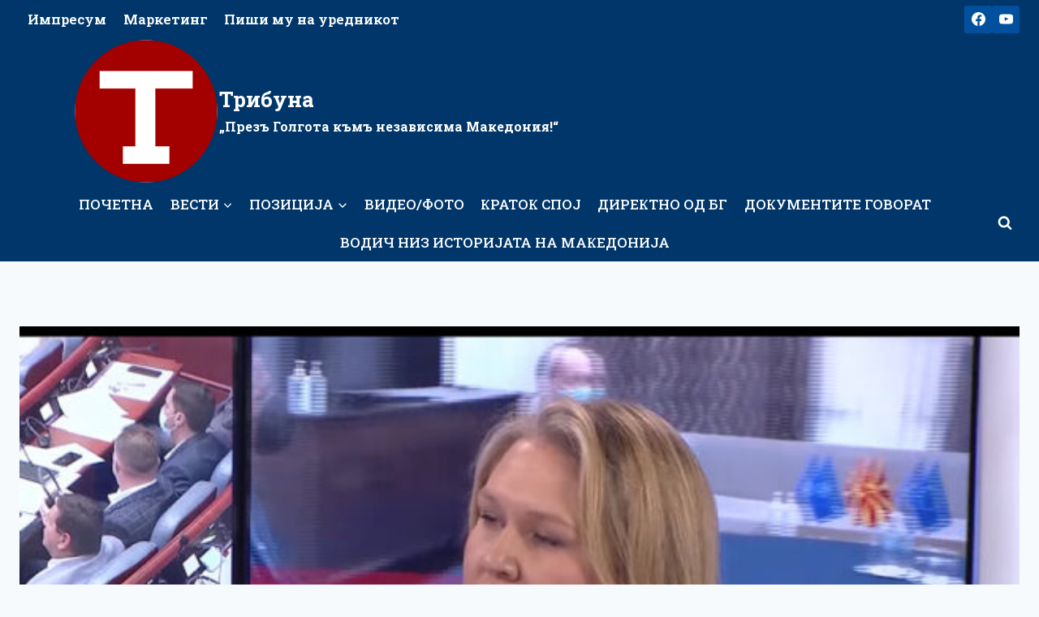

--- FILE ---
content_type: text/html; charset=UTF-8
request_url: https://tribuna.mk/ako-imam-neprijaven-imot-ushte-utre-kje-go-doniram-na-vmro-dpmne-reche-petrovska/
body_size: 27963
content:
<!doctype html>
<html lang="mk-MK" prefix="og: http://ogp.me/ns# article: http://ogp.me/ns/article#" prefix="og: https://ogp.me/ns#" class="no-js" itemtype="https://schema.org/Blog" itemscope>
<head>
	<meta charset="UTF-8">
	<meta name="viewport" content="width=device-width, initial-scale=1, minimum-scale=1">
		<style>img:is([sizes="auto" i], [sizes^="auto," i]) { contain-intrinsic-size: 3000px 1500px }</style>
	
<!-- Search Engine Optimization by Rank Math - https://rankmath.com/ -->
<title>Ако имам непријавен имот уште утре ќе го донирам на ВМРО-ДПМНЕ, рече Петровска - Трибуна</title>
<meta name="description" content="Во вечерашното гостување на министерката за одбрана Славјанка Петровска во „Само вистина“ со пратеникот Драган Ковачки од ВМРО-ДПМНЕ, Ковачки ја обвини дека"/>
<meta name="robots" content="index, follow, max-snippet:-1, max-video-preview:-1, max-image-preview:large"/>
<link rel="canonical" href="https://tribuna.mk/ako-imam-neprijaven-imot-ushte-utre-kje-go-doniram-na-vmro-dpmne-reche-petrovska/" />
<meta property="og:locale" content="mk_MK" />
<meta property="og:type" content="article" />
<meta property="og:title" content="Ако имам непријавен имот уште утре ќе го донирам на ВМРО-ДПМНЕ, рече Петровска - Трибуна" />
<meta property="og:description" content="Во вечерашното гостување на министерката за одбрана Славјанка Петровска во „Само вистина“ со пратеникот Драган Ковачки од ВМРО-ДПМНЕ, Ковачки ја обвини дека" />
<meta property="og:url" content="https://tribuna.mk/ako-imam-neprijaven-imot-ushte-utre-kje-go-doniram-na-vmro-dpmne-reche-petrovska/" />
<meta property="og:site_name" content="Трибуна" />
<meta property="article:section" content="Вести" />
<meta property="og:updated_time" content="2022-11-16T21:32:37+01:00" />
<meta property="og:image" content="https://tribuna.mk/wp-content/uploads/2022/11/petrovska-1-681x422-1.jpg" />
<meta property="og:image:secure_url" content="https://tribuna.mk/wp-content/uploads/2022/11/petrovska-1-681x422-1.jpg" />
<meta property="og:image:width" content="681" />
<meta property="og:image:height" content="422" />
<meta property="og:image:alt" content="Ако имам непријавен имот уште утре ќе го донирам на ВМРО-ДПМНЕ, рече Петровска" />
<meta property="og:image:type" content="image/jpeg" />
<meta property="article:published_time" content="2022-11-16T21:32:35+01:00" />
<meta property="article:modified_time" content="2022-11-16T21:32:37+01:00" />
<meta name="twitter:card" content="summary_large_image" />
<meta name="twitter:title" content="Ако имам непријавен имот уште утре ќе го донирам на ВМРО-ДПМНЕ, рече Петровска - Трибуна" />
<meta name="twitter:description" content="Во вечерашното гостување на министерката за одбрана Славјанка Петровска во „Само вистина“ со пратеникот Драган Ковачки од ВМРО-ДПМНЕ, Ковачки ја обвини дека" />
<meta name="twitter:image" content="https://tribuna.mk/wp-content/uploads/2022/11/petrovska-1-681x422-1.jpg" />
<meta name="twitter:label1" content="Written by" />
<meta name="twitter:data1" content="x" />
<meta name="twitter:label2" content="Time to read" />
<meta name="twitter:data2" content="Less than a minute" />
<script type="application/ld+json" class="rank-math-schema">{"@context":"https://schema.org","@graph":[{"@type":["NewsMediaOrganization","Organization"],"@id":"https://tribuna.mk/#organization","name":"\u0422\u0440\u0438\u0431\u0443\u043d\u0430","url":"https://tribuna.mk","logo":{"@type":"ImageObject","@id":"https://tribuna.mk/#logo","url":"https://tribuna.mk/wp-content/uploads/2019/06/new-logo.png","contentUrl":"https://tribuna.mk/wp-content/uploads/2019/06/new-logo.png","caption":"\u0422\u0440\u0438\u0431\u0443\u043d\u0430","inLanguage":"mk-MK","width":"180","height":"180"}},{"@type":"WebSite","@id":"https://tribuna.mk/#website","url":"https://tribuna.mk","name":"\u0422\u0440\u0438\u0431\u0443\u043d\u0430","publisher":{"@id":"https://tribuna.mk/#organization"},"inLanguage":"mk-MK"},{"@type":"ImageObject","@id":"https://tribuna.mk/wp-content/uploads/2022/11/petrovska-1-681x422-1.jpg","url":"https://tribuna.mk/wp-content/uploads/2022/11/petrovska-1-681x422-1.jpg","width":"681","height":"422","inLanguage":"mk-MK"},{"@type":"WebPage","@id":"https://tribuna.mk/ako-imam-neprijaven-imot-ushte-utre-kje-go-doniram-na-vmro-dpmne-reche-petrovska/#webpage","url":"https://tribuna.mk/ako-imam-neprijaven-imot-ushte-utre-kje-go-doniram-na-vmro-dpmne-reche-petrovska/","name":"\u0410\u043a\u043e \u0438\u043c\u0430\u043c \u043d\u0435\u043f\u0440\u0438\u0458\u0430\u0432\u0435\u043d \u0438\u043c\u043e\u0442 \u0443\u0448\u0442\u0435 \u0443\u0442\u0440\u0435 \u045c\u0435 \u0433\u043e \u0434\u043e\u043d\u0438\u0440\u0430\u043c \u043d\u0430 \u0412\u041c\u0420\u041e-\u0414\u041f\u041c\u041d\u0415, \u0440\u0435\u0447\u0435 \u041f\u0435\u0442\u0440\u043e\u0432\u0441\u043a\u0430 - \u0422\u0440\u0438\u0431\u0443\u043d\u0430","datePublished":"2022-11-16T21:32:35+01:00","dateModified":"2022-11-16T21:32:37+01:00","isPartOf":{"@id":"https://tribuna.mk/#website"},"primaryImageOfPage":{"@id":"https://tribuna.mk/wp-content/uploads/2022/11/petrovska-1-681x422-1.jpg"},"inLanguage":"mk-MK"},{"@type":"Person","@id":"https://tribuna.mk/author/sasho/","name":"x","url":"https://tribuna.mk/author/sasho/","image":{"@type":"ImageObject","@id":"https://secure.gravatar.com/avatar/3622f6d1b19f44a1dd1babcb695f86482851a7bc0c377f830b7917436f9f478a?s=96&amp;d=mm&amp;r=g","url":"https://secure.gravatar.com/avatar/3622f6d1b19f44a1dd1babcb695f86482851a7bc0c377f830b7917436f9f478a?s=96&amp;d=mm&amp;r=g","caption":"x","inLanguage":"mk-MK"},"worksFor":{"@id":"https://tribuna.mk/#organization"}},{"@type":"BlogPosting","headline":"\u0410\u043a\u043e \u0438\u043c\u0430\u043c \u043d\u0435\u043f\u0440\u0438\u0458\u0430\u0432\u0435\u043d \u0438\u043c\u043e\u0442 \u0443\u0448\u0442\u0435 \u0443\u0442\u0440\u0435 \u045c\u0435 \u0433\u043e \u0434\u043e\u043d\u0438\u0440\u0430\u043c \u043d\u0430 \u0412\u041c\u0420\u041e-\u0414\u041f\u041c\u041d\u0415, \u0440\u0435\u0447\u0435 \u041f\u0435\u0442\u0440\u043e\u0432\u0441\u043a\u0430 - \u0422\u0440\u0438\u0431\u0443\u043d\u0430","datePublished":"2022-11-16T21:32:35+01:00","dateModified":"2022-11-16T21:32:37+01:00","articleSection":"\u0412\u0435\u0441\u0442\u0438, \u041f\u043e \u0434\u043e\u043c\u0430","author":{"@id":"https://tribuna.mk/author/sasho/","name":"x"},"publisher":{"@id":"https://tribuna.mk/#organization"},"description":"\u0412\u043e \u0432\u0435\u0447\u0435\u0440\u0430\u0448\u043d\u043e\u0442\u043e \u0433\u043e\u0441\u0442\u0443\u0432\u0430\u045a\u0435 \u043d\u0430 \u043c\u0438\u043d\u0438\u0441\u0442\u0435\u0440\u043a\u0430\u0442\u0430 \u0437\u0430 \u043e\u0434\u0431\u0440\u0430\u043d\u0430 \u0421\u043b\u0430\u0432\u0458\u0430\u043d\u043a\u0430 \u041f\u0435\u0442\u0440\u043e\u0432\u0441\u043a\u0430 \u0432\u043e \u201e\u0421\u0430\u043c\u043e \u0432\u0438\u0441\u0442\u0438\u043d\u0430\u201c \u0441\u043e \u043f\u0440\u0430\u0442\u0435\u043d\u0438\u043a\u043e\u0442 \u0414\u0440\u0430\u0433\u0430\u043d \u041a\u043e\u0432\u0430\u0447\u043a\u0438 \u043e\u0434 \u0412\u041c\u0420\u041e-\u0414\u041f\u041c\u041d\u0415, \u041a\u043e\u0432\u0430\u0447\u043a\u0438 \u0458\u0430 \u043e\u0431\u0432\u0438\u043d\u0438 \u0434\u0435\u043a\u0430","name":"\u0410\u043a\u043e \u0438\u043c\u0430\u043c \u043d\u0435\u043f\u0440\u0438\u0458\u0430\u0432\u0435\u043d \u0438\u043c\u043e\u0442 \u0443\u0448\u0442\u0435 \u0443\u0442\u0440\u0435 \u045c\u0435 \u0433\u043e \u0434\u043e\u043d\u0438\u0440\u0430\u043c \u043d\u0430 \u0412\u041c\u0420\u041e-\u0414\u041f\u041c\u041d\u0415, \u0440\u0435\u0447\u0435 \u041f\u0435\u0442\u0440\u043e\u0432\u0441\u043a\u0430 - \u0422\u0440\u0438\u0431\u0443\u043d\u0430","@id":"https://tribuna.mk/ako-imam-neprijaven-imot-ushte-utre-kje-go-doniram-na-vmro-dpmne-reche-petrovska/#richSnippet","isPartOf":{"@id":"https://tribuna.mk/ako-imam-neprijaven-imot-ushte-utre-kje-go-doniram-na-vmro-dpmne-reche-petrovska/#webpage"},"image":{"@id":"https://tribuna.mk/wp-content/uploads/2022/11/petrovska-1-681x422-1.jpg"},"inLanguage":"mk-MK","mainEntityOfPage":{"@id":"https://tribuna.mk/ako-imam-neprijaven-imot-ushte-utre-kje-go-doniram-na-vmro-dpmne-reche-petrovska/#webpage"}}]}</script>
<!-- /Rank Math WordPress SEO plugin -->

<link rel='dns-prefetch' href='//static.addtoany.com' />
<link rel='dns-prefetch' href='//www.googletagmanager.com' />
<link rel='dns-prefetch' href='//stats.wp.com' />
<link rel='dns-prefetch' href='//v0.wordpress.com' />
<link rel="alternate" type="application/rss+xml" title="Трибуна &raquo; Фид" href="https://tribuna.mk/feed/" />
<link rel="alternate" type="application/rss+xml" title="Трибуна &raquo; фидови за коментари" href="https://tribuna.mk/comments/feed/" />
			<script>document.documentElement.classList.remove( 'no-js' );</script>
					<style>
			.lazyload,
			.lazyloading {
				max-width: 100%;
			}
		</style>
		<script>
window._wpemojiSettings = {"baseUrl":"https:\/\/s.w.org\/images\/core\/emoji\/16.0.1\/72x72\/","ext":".png","svgUrl":"https:\/\/s.w.org\/images\/core\/emoji\/16.0.1\/svg\/","svgExt":".svg","source":{"concatemoji":"https:\/\/tribuna.mk\/wp-includes\/js\/wp-emoji-release.min.js?ver=6.8.3"}};
/*! This file is auto-generated */
!function(s,n){var o,i,e;function c(e){try{var t={supportTests:e,timestamp:(new Date).valueOf()};sessionStorage.setItem(o,JSON.stringify(t))}catch(e){}}function p(e,t,n){e.clearRect(0,0,e.canvas.width,e.canvas.height),e.fillText(t,0,0);var t=new Uint32Array(e.getImageData(0,0,e.canvas.width,e.canvas.height).data),a=(e.clearRect(0,0,e.canvas.width,e.canvas.height),e.fillText(n,0,0),new Uint32Array(e.getImageData(0,0,e.canvas.width,e.canvas.height).data));return t.every(function(e,t){return e===a[t]})}function u(e,t){e.clearRect(0,0,e.canvas.width,e.canvas.height),e.fillText(t,0,0);for(var n=e.getImageData(16,16,1,1),a=0;a<n.data.length;a++)if(0!==n.data[a])return!1;return!0}function f(e,t,n,a){switch(t){case"flag":return n(e,"\ud83c\udff3\ufe0f\u200d\u26a7\ufe0f","\ud83c\udff3\ufe0f\u200b\u26a7\ufe0f")?!1:!n(e,"\ud83c\udde8\ud83c\uddf6","\ud83c\udde8\u200b\ud83c\uddf6")&&!n(e,"\ud83c\udff4\udb40\udc67\udb40\udc62\udb40\udc65\udb40\udc6e\udb40\udc67\udb40\udc7f","\ud83c\udff4\u200b\udb40\udc67\u200b\udb40\udc62\u200b\udb40\udc65\u200b\udb40\udc6e\u200b\udb40\udc67\u200b\udb40\udc7f");case"emoji":return!a(e,"\ud83e\udedf")}return!1}function g(e,t,n,a){var r="undefined"!=typeof WorkerGlobalScope&&self instanceof WorkerGlobalScope?new OffscreenCanvas(300,150):s.createElement("canvas"),o=r.getContext("2d",{willReadFrequently:!0}),i=(o.textBaseline="top",o.font="600 32px Arial",{});return e.forEach(function(e){i[e]=t(o,e,n,a)}),i}function t(e){var t=s.createElement("script");t.src=e,t.defer=!0,s.head.appendChild(t)}"undefined"!=typeof Promise&&(o="wpEmojiSettingsSupports",i=["flag","emoji"],n.supports={everything:!0,everythingExceptFlag:!0},e=new Promise(function(e){s.addEventListener("DOMContentLoaded",e,{once:!0})}),new Promise(function(t){var n=function(){try{var e=JSON.parse(sessionStorage.getItem(o));if("object"==typeof e&&"number"==typeof e.timestamp&&(new Date).valueOf()<e.timestamp+604800&&"object"==typeof e.supportTests)return e.supportTests}catch(e){}return null}();if(!n){if("undefined"!=typeof Worker&&"undefined"!=typeof OffscreenCanvas&&"undefined"!=typeof URL&&URL.createObjectURL&&"undefined"!=typeof Blob)try{var e="postMessage("+g.toString()+"("+[JSON.stringify(i),f.toString(),p.toString(),u.toString()].join(",")+"));",a=new Blob([e],{type:"text/javascript"}),r=new Worker(URL.createObjectURL(a),{name:"wpTestEmojiSupports"});return void(r.onmessage=function(e){c(n=e.data),r.terminate(),t(n)})}catch(e){}c(n=g(i,f,p,u))}t(n)}).then(function(e){for(var t in e)n.supports[t]=e[t],n.supports.everything=n.supports.everything&&n.supports[t],"flag"!==t&&(n.supports.everythingExceptFlag=n.supports.everythingExceptFlag&&n.supports[t]);n.supports.everythingExceptFlag=n.supports.everythingExceptFlag&&!n.supports.flag,n.DOMReady=!1,n.readyCallback=function(){n.DOMReady=!0}}).then(function(){return e}).then(function(){var e;n.supports.everything||(n.readyCallback(),(e=n.source||{}).concatemoji?t(e.concatemoji):e.wpemoji&&e.twemoji&&(t(e.twemoji),t(e.wpemoji)))}))}((window,document),window._wpemojiSettings);
</script>

<link rel='stylesheet' id='anwp-pg-styles-css' href='https://tribuna.mk/wp-content/plugins/anwp-post-grid-for-elementor/public/css/styles.min.css?ver=1.3.3' media='all' />
<style id='wp-emoji-styles-inline-css'>

	img.wp-smiley, img.emoji {
		display: inline !important;
		border: none !important;
		box-shadow: none !important;
		height: 1em !important;
		width: 1em !important;
		margin: 0 0.07em !important;
		vertical-align: -0.1em !important;
		background: none !important;
		padding: 0 !important;
	}
</style>
<link rel='stylesheet' id='wp-block-library-css' href='https://tribuna.mk/wp-includes/css/dist/block-library/style.min.css?ver=6.8.3' media='all' />
<style id='classic-theme-styles-inline-css'>
/*! This file is auto-generated */
.wp-block-button__link{color:#fff;background-color:#32373c;border-radius:9999px;box-shadow:none;text-decoration:none;padding:calc(.667em + 2px) calc(1.333em + 2px);font-size:1.125em}.wp-block-file__button{background:#32373c;color:#fff;text-decoration:none}
</style>
<link rel='stylesheet' id='mediaelement-css' href='https://tribuna.mk/wp-includes/js/mediaelement/mediaelementplayer-legacy.min.css?ver=4.2.17' media='all' />
<link rel='stylesheet' id='wp-mediaelement-css' href='https://tribuna.mk/wp-includes/js/mediaelement/wp-mediaelement.min.css?ver=6.8.3' media='all' />
<style id='jetpack-sharing-buttons-style-inline-css'>
.jetpack-sharing-buttons__services-list{display:flex;flex-direction:row;flex-wrap:wrap;gap:0;list-style-type:none;margin:5px;padding:0}.jetpack-sharing-buttons__services-list.has-small-icon-size{font-size:12px}.jetpack-sharing-buttons__services-list.has-normal-icon-size{font-size:16px}.jetpack-sharing-buttons__services-list.has-large-icon-size{font-size:24px}.jetpack-sharing-buttons__services-list.has-huge-icon-size{font-size:36px}@media print{.jetpack-sharing-buttons__services-list{display:none!important}}.editor-styles-wrapper .wp-block-jetpack-sharing-buttons{gap:0;padding-inline-start:0}ul.jetpack-sharing-buttons__services-list.has-background{padding:1.25em 2.375em}
</style>
<style id='global-styles-inline-css'>
:root{--wp--preset--aspect-ratio--square: 1;--wp--preset--aspect-ratio--4-3: 4/3;--wp--preset--aspect-ratio--3-4: 3/4;--wp--preset--aspect-ratio--3-2: 3/2;--wp--preset--aspect-ratio--2-3: 2/3;--wp--preset--aspect-ratio--16-9: 16/9;--wp--preset--aspect-ratio--9-16: 9/16;--wp--preset--color--black: #000000;--wp--preset--color--cyan-bluish-gray: #abb8c3;--wp--preset--color--white: #ffffff;--wp--preset--color--pale-pink: #f78da7;--wp--preset--color--vivid-red: #cf2e2e;--wp--preset--color--luminous-vivid-orange: #ff6900;--wp--preset--color--luminous-vivid-amber: #fcb900;--wp--preset--color--light-green-cyan: #7bdcb5;--wp--preset--color--vivid-green-cyan: #00d084;--wp--preset--color--pale-cyan-blue: #8ed1fc;--wp--preset--color--vivid-cyan-blue: #0693e3;--wp--preset--color--vivid-purple: #9b51e0;--wp--preset--color--theme-palette-1: var(--global-palette1);--wp--preset--color--theme-palette-2: var(--global-palette2);--wp--preset--color--theme-palette-3: var(--global-palette3);--wp--preset--color--theme-palette-4: var(--global-palette4);--wp--preset--color--theme-palette-5: var(--global-palette5);--wp--preset--color--theme-palette-6: var(--global-palette6);--wp--preset--color--theme-palette-7: var(--global-palette7);--wp--preset--color--theme-palette-8: var(--global-palette8);--wp--preset--color--theme-palette-9: var(--global-palette9);--wp--preset--color--theme-palette-10: var(--global-palette10);--wp--preset--color--theme-palette-11: var(--global-palette11);--wp--preset--color--theme-palette-12: var(--global-palette12);--wp--preset--color--theme-palette-13: var(--global-palette13);--wp--preset--color--theme-palette-14: var(--global-palette14);--wp--preset--color--theme-palette-15: var(--global-palette15);--wp--preset--gradient--vivid-cyan-blue-to-vivid-purple: linear-gradient(135deg,rgba(6,147,227,1) 0%,rgb(155,81,224) 100%);--wp--preset--gradient--light-green-cyan-to-vivid-green-cyan: linear-gradient(135deg,rgb(122,220,180) 0%,rgb(0,208,130) 100%);--wp--preset--gradient--luminous-vivid-amber-to-luminous-vivid-orange: linear-gradient(135deg,rgba(252,185,0,1) 0%,rgba(255,105,0,1) 100%);--wp--preset--gradient--luminous-vivid-orange-to-vivid-red: linear-gradient(135deg,rgba(255,105,0,1) 0%,rgb(207,46,46) 100%);--wp--preset--gradient--very-light-gray-to-cyan-bluish-gray: linear-gradient(135deg,rgb(238,238,238) 0%,rgb(169,184,195) 100%);--wp--preset--gradient--cool-to-warm-spectrum: linear-gradient(135deg,rgb(74,234,220) 0%,rgb(151,120,209) 20%,rgb(207,42,186) 40%,rgb(238,44,130) 60%,rgb(251,105,98) 80%,rgb(254,248,76) 100%);--wp--preset--gradient--blush-light-purple: linear-gradient(135deg,rgb(255,206,236) 0%,rgb(152,150,240) 100%);--wp--preset--gradient--blush-bordeaux: linear-gradient(135deg,rgb(254,205,165) 0%,rgb(254,45,45) 50%,rgb(107,0,62) 100%);--wp--preset--gradient--luminous-dusk: linear-gradient(135deg,rgb(255,203,112) 0%,rgb(199,81,192) 50%,rgb(65,88,208) 100%);--wp--preset--gradient--pale-ocean: linear-gradient(135deg,rgb(255,245,203) 0%,rgb(182,227,212) 50%,rgb(51,167,181) 100%);--wp--preset--gradient--electric-grass: linear-gradient(135deg,rgb(202,248,128) 0%,rgb(113,206,126) 100%);--wp--preset--gradient--midnight: linear-gradient(135deg,rgb(2,3,129) 0%,rgb(40,116,252) 100%);--wp--preset--font-size--small: var(--global-font-size-small);--wp--preset--font-size--medium: var(--global-font-size-medium);--wp--preset--font-size--large: var(--global-font-size-large);--wp--preset--font-size--x-large: 42px;--wp--preset--font-size--larger: var(--global-font-size-larger);--wp--preset--font-size--xxlarge: var(--global-font-size-xxlarge);--wp--preset--spacing--20: 0.44rem;--wp--preset--spacing--30: 0.67rem;--wp--preset--spacing--40: 1rem;--wp--preset--spacing--50: 1.5rem;--wp--preset--spacing--60: 2.25rem;--wp--preset--spacing--70: 3.38rem;--wp--preset--spacing--80: 5.06rem;--wp--preset--shadow--natural: 6px 6px 9px rgba(0, 0, 0, 0.2);--wp--preset--shadow--deep: 12px 12px 50px rgba(0, 0, 0, 0.4);--wp--preset--shadow--sharp: 6px 6px 0px rgba(0, 0, 0, 0.2);--wp--preset--shadow--outlined: 6px 6px 0px -3px rgba(255, 255, 255, 1), 6px 6px rgba(0, 0, 0, 1);--wp--preset--shadow--crisp: 6px 6px 0px rgba(0, 0, 0, 1);}:where(.is-layout-flex){gap: 0.5em;}:where(.is-layout-grid){gap: 0.5em;}body .is-layout-flex{display: flex;}.is-layout-flex{flex-wrap: wrap;align-items: center;}.is-layout-flex > :is(*, div){margin: 0;}body .is-layout-grid{display: grid;}.is-layout-grid > :is(*, div){margin: 0;}:where(.wp-block-columns.is-layout-flex){gap: 2em;}:where(.wp-block-columns.is-layout-grid){gap: 2em;}:where(.wp-block-post-template.is-layout-flex){gap: 1.25em;}:where(.wp-block-post-template.is-layout-grid){gap: 1.25em;}.has-black-color{color: var(--wp--preset--color--black) !important;}.has-cyan-bluish-gray-color{color: var(--wp--preset--color--cyan-bluish-gray) !important;}.has-white-color{color: var(--wp--preset--color--white) !important;}.has-pale-pink-color{color: var(--wp--preset--color--pale-pink) !important;}.has-vivid-red-color{color: var(--wp--preset--color--vivid-red) !important;}.has-luminous-vivid-orange-color{color: var(--wp--preset--color--luminous-vivid-orange) !important;}.has-luminous-vivid-amber-color{color: var(--wp--preset--color--luminous-vivid-amber) !important;}.has-light-green-cyan-color{color: var(--wp--preset--color--light-green-cyan) !important;}.has-vivid-green-cyan-color{color: var(--wp--preset--color--vivid-green-cyan) !important;}.has-pale-cyan-blue-color{color: var(--wp--preset--color--pale-cyan-blue) !important;}.has-vivid-cyan-blue-color{color: var(--wp--preset--color--vivid-cyan-blue) !important;}.has-vivid-purple-color{color: var(--wp--preset--color--vivid-purple) !important;}.has-black-background-color{background-color: var(--wp--preset--color--black) !important;}.has-cyan-bluish-gray-background-color{background-color: var(--wp--preset--color--cyan-bluish-gray) !important;}.has-white-background-color{background-color: var(--wp--preset--color--white) !important;}.has-pale-pink-background-color{background-color: var(--wp--preset--color--pale-pink) !important;}.has-vivid-red-background-color{background-color: var(--wp--preset--color--vivid-red) !important;}.has-luminous-vivid-orange-background-color{background-color: var(--wp--preset--color--luminous-vivid-orange) !important;}.has-luminous-vivid-amber-background-color{background-color: var(--wp--preset--color--luminous-vivid-amber) !important;}.has-light-green-cyan-background-color{background-color: var(--wp--preset--color--light-green-cyan) !important;}.has-vivid-green-cyan-background-color{background-color: var(--wp--preset--color--vivid-green-cyan) !important;}.has-pale-cyan-blue-background-color{background-color: var(--wp--preset--color--pale-cyan-blue) !important;}.has-vivid-cyan-blue-background-color{background-color: var(--wp--preset--color--vivid-cyan-blue) !important;}.has-vivid-purple-background-color{background-color: var(--wp--preset--color--vivid-purple) !important;}.has-black-border-color{border-color: var(--wp--preset--color--black) !important;}.has-cyan-bluish-gray-border-color{border-color: var(--wp--preset--color--cyan-bluish-gray) !important;}.has-white-border-color{border-color: var(--wp--preset--color--white) !important;}.has-pale-pink-border-color{border-color: var(--wp--preset--color--pale-pink) !important;}.has-vivid-red-border-color{border-color: var(--wp--preset--color--vivid-red) !important;}.has-luminous-vivid-orange-border-color{border-color: var(--wp--preset--color--luminous-vivid-orange) !important;}.has-luminous-vivid-amber-border-color{border-color: var(--wp--preset--color--luminous-vivid-amber) !important;}.has-light-green-cyan-border-color{border-color: var(--wp--preset--color--light-green-cyan) !important;}.has-vivid-green-cyan-border-color{border-color: var(--wp--preset--color--vivid-green-cyan) !important;}.has-pale-cyan-blue-border-color{border-color: var(--wp--preset--color--pale-cyan-blue) !important;}.has-vivid-cyan-blue-border-color{border-color: var(--wp--preset--color--vivid-cyan-blue) !important;}.has-vivid-purple-border-color{border-color: var(--wp--preset--color--vivid-purple) !important;}.has-vivid-cyan-blue-to-vivid-purple-gradient-background{background: var(--wp--preset--gradient--vivid-cyan-blue-to-vivid-purple) !important;}.has-light-green-cyan-to-vivid-green-cyan-gradient-background{background: var(--wp--preset--gradient--light-green-cyan-to-vivid-green-cyan) !important;}.has-luminous-vivid-amber-to-luminous-vivid-orange-gradient-background{background: var(--wp--preset--gradient--luminous-vivid-amber-to-luminous-vivid-orange) !important;}.has-luminous-vivid-orange-to-vivid-red-gradient-background{background: var(--wp--preset--gradient--luminous-vivid-orange-to-vivid-red) !important;}.has-very-light-gray-to-cyan-bluish-gray-gradient-background{background: var(--wp--preset--gradient--very-light-gray-to-cyan-bluish-gray) !important;}.has-cool-to-warm-spectrum-gradient-background{background: var(--wp--preset--gradient--cool-to-warm-spectrum) !important;}.has-blush-light-purple-gradient-background{background: var(--wp--preset--gradient--blush-light-purple) !important;}.has-blush-bordeaux-gradient-background{background: var(--wp--preset--gradient--blush-bordeaux) !important;}.has-luminous-dusk-gradient-background{background: var(--wp--preset--gradient--luminous-dusk) !important;}.has-pale-ocean-gradient-background{background: var(--wp--preset--gradient--pale-ocean) !important;}.has-electric-grass-gradient-background{background: var(--wp--preset--gradient--electric-grass) !important;}.has-midnight-gradient-background{background: var(--wp--preset--gradient--midnight) !important;}.has-small-font-size{font-size: var(--wp--preset--font-size--small) !important;}.has-medium-font-size{font-size: var(--wp--preset--font-size--medium) !important;}.has-large-font-size{font-size: var(--wp--preset--font-size--large) !important;}.has-x-large-font-size{font-size: var(--wp--preset--font-size--x-large) !important;}
:where(.wp-block-post-template.is-layout-flex){gap: 1.25em;}:where(.wp-block-post-template.is-layout-grid){gap: 1.25em;}
:where(.wp-block-columns.is-layout-flex){gap: 2em;}:where(.wp-block-columns.is-layout-grid){gap: 2em;}
:root :where(.wp-block-pullquote){font-size: 1.5em;line-height: 1.6;}
</style>
<link rel='stylesheet' id='yop-public-css' href='https://tribuna.mk/wp-content/plugins/yop-poll/public/assets/css/yop-poll-public-6.5.39.css?ver=6.8.3' media='all' />
<link rel='stylesheet' id='parent-style-css' href='https://tribuna.mk/wp-content/themes/kadence/style.css?ver=6.8.3' media='all' />
<link rel='stylesheet' id='kadence-global-css' href='https://tribuna.mk/wp-content/themes/kadence/assets/css/global.min.css?ver=1.4.3' media='all' />
<style id='kadence-global-inline-css'>
/* Kadence Base CSS */
:root{--global-palette1:#01509e;--global-palette2:#003669;--global-palette3:#1A202C;--global-palette4:#2D3748;--global-palette5:#4A5568;--global-palette6:#718096;--global-palette7:#EDF2F7;--global-palette8:#F7FAFC;--global-palette9:#ffffff;--global-palette10:oklch(from var(--global-palette1) calc(l + 0.10 * (1 - l)) calc(c * 1.00) calc(h + 180) / 100%);--global-palette11:#13612e;--global-palette12:#1159af;--global-palette13:#b82105;--global-palette14:#f7630c;--global-palette15:#f5a524;--global-palette9rgb:255, 255, 255;--global-palette-highlight:var(--global-palette1);--global-palette-highlight-alt:var(--global-palette2);--global-palette-highlight-alt2:var(--global-palette9);--global-palette-btn-bg:var(--global-palette1);--global-palette-btn-bg-hover:var(--global-palette2);--global-palette-btn:var(--global-palette9);--global-palette-btn-hover:var(--global-palette9);--global-palette-btn-sec-bg:var(--global-palette7);--global-palette-btn-sec-bg-hover:var(--global-palette2);--global-palette-btn-sec:var(--global-palette3);--global-palette-btn-sec-hover:var(--global-palette9);--global-body-font-family:'Roboto Slab', serif;--global-heading-font-family:inherit;--global-primary-nav-font-family:inherit;--global-fallback-font:sans-serif;--global-display-fallback-font:sans-serif;--global-content-width:1290px;--global-content-wide-width:calc(1290px + 230px);--global-content-narrow-width:842px;--global-content-edge-padding:1.5rem;--global-content-boxed-padding:2rem;--global-calc-content-width:calc(1290px - var(--global-content-edge-padding) - var(--global-content-edge-padding) );--wp--style--global--content-size:var(--global-calc-content-width);}.wp-site-blocks{--global-vw:calc( 100vw - ( 0.5 * var(--scrollbar-offset)));}:root body.kadence-elementor-colors{--e-global-color-kadence1:var(--global-palette1);--e-global-color-kadence2:var(--global-palette2);--e-global-color-kadence3:var(--global-palette3);--e-global-color-kadence4:var(--global-palette4);--e-global-color-kadence5:var(--global-palette5);--e-global-color-kadence6:var(--global-palette6);--e-global-color-kadence7:var(--global-palette7);--e-global-color-kadence8:var(--global-palette8);--e-global-color-kadence9:var(--global-palette9);--e-global-color-kadence10:var(--global-palette10);--e-global-color-kadence11:var(--global-palette11);--e-global-color-kadence12:var(--global-palette12);--e-global-color-kadence13:var(--global-palette13);--e-global-color-kadence14:var(--global-palette14);--e-global-color-kadence15:var(--global-palette15);}body{background:var(--global-palette8);}body, input, select, optgroup, textarea{font-style:normal;font-weight:normal;font-size:17px;line-height:1.6;font-family:var(--global-body-font-family);color:var(--global-palette4);}.content-bg, body.content-style-unboxed .site{background:var(--global-palette9);}h1,h2,h3,h4,h5,h6{font-family:var(--global-heading-font-family);}h1{font-weight:700;font-size:32px;line-height:1.5;color:var(--global-palette3);}h2{font-weight:700;font-size:28px;line-height:1.5;color:var(--global-palette3);}h3{font-weight:700;font-size:24px;line-height:1.5;color:var(--global-palette3);}h4{font-weight:700;font-size:22px;line-height:1.5;color:var(--global-palette4);}h5{font-weight:700;font-size:20px;line-height:1.5;color:var(--global-palette4);}h6{font-weight:700;font-size:18px;line-height:1.5;color:var(--global-palette5);}.entry-hero .kadence-breadcrumbs{max-width:1290px;}.site-container, .site-header-row-layout-contained, .site-footer-row-layout-contained, .entry-hero-layout-contained, .comments-area, .alignfull > .wp-block-cover__inner-container, .alignwide > .wp-block-cover__inner-container{max-width:var(--global-content-width);}.content-width-narrow .content-container.site-container, .content-width-narrow .hero-container.site-container{max-width:var(--global-content-narrow-width);}@media all and (min-width: 1520px){.wp-site-blocks .content-container  .alignwide{margin-left:-115px;margin-right:-115px;width:unset;max-width:unset;}}@media all and (min-width: 1102px){.content-width-narrow .wp-site-blocks .content-container .alignwide{margin-left:-130px;margin-right:-130px;width:unset;max-width:unset;}}.content-style-boxed .wp-site-blocks .entry-content .alignwide{margin-left:calc( -1 * var( --global-content-boxed-padding ) );margin-right:calc( -1 * var( --global-content-boxed-padding ) );}.content-area{margin-top:5rem;margin-bottom:5rem;}@media all and (max-width: 1024px){.content-area{margin-top:3rem;margin-bottom:3rem;}}@media all and (max-width: 767px){.content-area{margin-top:2rem;margin-bottom:2rem;}}@media all and (max-width: 1024px){:root{--global-content-boxed-padding:2rem;}}@media all and (max-width: 767px){:root{--global-content-boxed-padding:1.5rem;}}.entry-content-wrap{padding:2rem;}@media all and (max-width: 1024px){.entry-content-wrap{padding:2rem;}}@media all and (max-width: 767px){.entry-content-wrap{padding:1.5rem;}}.entry.single-entry{box-shadow:0px 15px 15px -10px rgba(0,0,0,0.05);}.entry.loop-entry{box-shadow:0px 15px 15px -10px rgba(0,0,0,0.05);}.loop-entry .entry-content-wrap{padding:2rem;}@media all and (max-width: 1024px){.loop-entry .entry-content-wrap{padding:2rem;}}@media all and (max-width: 767px){.loop-entry .entry-content-wrap{padding:1.5rem;}}button, .button, .wp-block-button__link, input[type="button"], input[type="reset"], input[type="submit"], .fl-button, .elementor-button-wrapper .elementor-button, .wc-block-components-checkout-place-order-button, .wc-block-cart__submit{box-shadow:0px 0px 0px -7px rgba(0,0,0,0);}button:hover, button:focus, button:active, .button:hover, .button:focus, .button:active, .wp-block-button__link:hover, .wp-block-button__link:focus, .wp-block-button__link:active, input[type="button"]:hover, input[type="button"]:focus, input[type="button"]:active, input[type="reset"]:hover, input[type="reset"]:focus, input[type="reset"]:active, input[type="submit"]:hover, input[type="submit"]:focus, input[type="submit"]:active, .elementor-button-wrapper .elementor-button:hover, .elementor-button-wrapper .elementor-button:focus, .elementor-button-wrapper .elementor-button:active, .wc-block-cart__submit:hover{box-shadow:0px 15px 25px -7px rgba(0,0,0,0.1);}.kb-button.kb-btn-global-outline.kb-btn-global-inherit{padding-top:calc(px - 2px);padding-right:calc(px - 2px);padding-bottom:calc(px - 2px);padding-left:calc(px - 2px);}@media all and (min-width: 1025px){.transparent-header .entry-hero .entry-hero-container-inner{padding-top:calc(0px + 80px + 0px);}}@media all and (max-width: 1024px){.mobile-transparent-header .entry-hero .entry-hero-container-inner{padding-top:0px;}}@media all and (max-width: 767px){.mobile-transparent-header .entry-hero .entry-hero-container-inner{padding-top:0px;}}#kt-scroll-up-reader, #kt-scroll-up{border-radius:25px 25px 25px 25px;background:var(--global-palette1);bottom:30px;font-size:1.2em;padding:0.4em 0.4em 0.4em 0.4em;}#kt-scroll-up-reader.scroll-up-side-right, #kt-scroll-up.scroll-up-side-right{right:30px;}#kt-scroll-up-reader.scroll-up-side-left, #kt-scroll-up.scroll-up-side-left{left:30px;}@media all and (hover: hover){#kt-scroll-up-reader:hover, #kt-scroll-up:hover{background:var(--global-palette2);}}.entry-author-style-center{padding-top:var(--global-md-spacing);border-top:1px solid var(--global-gray-500);}.entry-author-style-center .entry-author-avatar, .entry-meta .author-avatar{display:none;}.entry-author-style-normal .entry-author-profile{padding-left:0px;}#comments .comment-meta{margin-left:0px;}.entry-hero.post-hero-section .entry-header{min-height:200px;}
/* Kadence Header CSS */
@media all and (max-width: 1024px){.mobile-transparent-header #masthead{position:absolute;left:0px;right:0px;z-index:100;}.kadence-scrollbar-fixer.mobile-transparent-header #masthead{right:var(--scrollbar-offset,0);}.mobile-transparent-header #masthead, .mobile-transparent-header .site-top-header-wrap .site-header-row-container-inner, .mobile-transparent-header .site-main-header-wrap .site-header-row-container-inner, .mobile-transparent-header .site-bottom-header-wrap .site-header-row-container-inner{background:transparent;}.site-header-row-tablet-layout-fullwidth, .site-header-row-tablet-layout-standard{padding:0px;}}@media all and (min-width: 1025px){.transparent-header #masthead{position:absolute;left:0px;right:0px;z-index:100;}.transparent-header.kadence-scrollbar-fixer #masthead{right:var(--scrollbar-offset,0);}.transparent-header #masthead, .transparent-header .site-top-header-wrap .site-header-row-container-inner, .transparent-header .site-main-header-wrap .site-header-row-container-inner, .transparent-header .site-bottom-header-wrap .site-header-row-container-inner{background:transparent;}}.site-branding a.brand img{max-width:200px;}.site-branding a.brand img.svg-logo-image{width:200px;}@media all and (max-width: 1024px){.site-branding a.brand img{max-width:100px;}.site-branding a.brand img.svg-logo-image{width:100px;}}.site-branding{padding:0px 0px 0px 0px;}@media all and (max-width: 1024px){.site-branding{padding:0px 0px 0px 0px;}}.site-branding .site-title{font-style:normal;font-weight:700;font-size:26px;line-height:1.2;color:var(--global-palette9);}.site-branding .site-description{font-style:normal;font-weight:700;font-size:16px;line-height:1.4;color:var(--global-palette9);}#masthead, #masthead .kadence-sticky-header.item-is-fixed:not(.item-at-start):not(.site-header-row-container):not(.site-main-header-wrap), #masthead .kadence-sticky-header.item-is-fixed:not(.item-at-start) > .site-header-row-container-inner{background:#ffffff;}.site-main-header-wrap .site-header-row-container-inner{background:var(--global-palette2);}.site-main-header-inner-wrap{min-height:80px;}.site-main-header-wrap .site-header-row-container-inner>.site-container{padding:0px 0px 0px 90px;}@media all and (max-width: 1024px){.site-main-header-wrap .site-header-row-container-inner>.site-container{padding:0px 0px 0px 0px;}}.site-top-header-wrap .site-header-row-container-inner{background:var(--global-palette2);}.site-top-header-inner-wrap{min-height:0px;}.site-bottom-header-wrap .site-header-row-container-inner{background:var(--global-palette2);}.site-bottom-header-inner-wrap{min-height:0px;}.header-navigation[class*="header-navigation-style-underline"] .header-menu-container.primary-menu-container>ul>li>a:after{width:calc( 100% - 1.2em);}.main-navigation .primary-menu-container > ul > li.menu-item > a{padding-left:calc(1.2em / 2);padding-right:calc(1.2em / 2);padding-top:0.6em;padding-bottom:0.6em;color:var(--global-palette9);}.main-navigation .primary-menu-container > ul > li.menu-item .dropdown-nav-special-toggle{right:calc(1.2em / 2);}.main-navigation .primary-menu-container > ul li.menu-item > a{font-style:normal;font-weight:500;text-transform:uppercase;}.main-navigation .primary-menu-container > ul > li.menu-item > a:hover{color:var(--global-palette9);background:var(--global-palette1);}.main-navigation .primary-menu-container > ul > li.menu-item.current-menu-item > a{color:var(--global-palette9);background:var(--global-palette1);}.header-navigation[class*="header-navigation-style-underline"] .header-menu-container.secondary-menu-container>ul>li>a:after{width:calc( 100% - 1.2em);}.secondary-navigation .secondary-menu-container > ul > li.menu-item > a{padding-left:calc(1.2em / 2);padding-right:calc(1.2em / 2);padding-top:0.6em;padding-bottom:0.6em;color:var(--global-palette9);}.secondary-navigation .primary-menu-container > ul > li.menu-item .dropdown-nav-special-toggle{right:calc(1.2em / 2);}.secondary-navigation .secondary-menu-container > ul li.menu-item > a{font-style:normal;font-weight:600;}.secondary-navigation .secondary-menu-container > ul > li.menu-item > a:hover{color:var(--global-palette9);background:var(--global-palette1);}.header-navigation[class*="header-navigation-style-underline"] .header-menu-container.secondary-menu-container>ul>li.current-menu-ancestor>a:after{transform:scale(1, 1) translate(50%, 0);}.secondary-navigation .secondary-menu-container > ul > li.menu-item.current-menu-item > a, .secondary-navigation .secondary-menu-container > ul > li.menu-item.current-menu-ancestor > a{color:var(--global-palette9);background:var(--global-palette1);}.header-navigation .header-menu-container ul ul.sub-menu, .header-navigation .header-menu-container ul ul.submenu{background:var(--global-palette2);box-shadow:0px 2px 13px 0px rgba(0,0,0,0.1);}.header-navigation .header-menu-container ul ul li.menu-item, .header-menu-container ul.menu > li.kadence-menu-mega-enabled > ul > li.menu-item > a{border-bottom:1px solid var(--global-palette9);border-radius:0px 0px 0px 0px;}.header-navigation .header-menu-container ul ul li.menu-item > a{width:200px;padding-top:1em;padding-bottom:1em;color:var(--global-palette8);font-size:12px;}.header-navigation .header-menu-container ul ul li.menu-item > a:hover{color:var(--global-palette9);background:var(--global-palette1);border-radius:0px 0px 0px 0px;}.header-navigation .header-menu-container ul ul li.menu-item.current-menu-item > a{color:var(--global-palette9);background:var(--global-palette1);border-radius:0px 0px 0px 0px;}.mobile-toggle-open-container .menu-toggle-open, .mobile-toggle-open-container .menu-toggle-open:focus{background:var(--global-palette2);color:var(--global-palette9);padding:0.4em 0.6em 0.4em 0.6em;font-size:14px;}.mobile-toggle-open-container .menu-toggle-open.menu-toggle-style-bordered{border:1px solid currentColor;}.mobile-toggle-open-container .menu-toggle-open .menu-toggle-icon{font-size:20px;}.mobile-toggle-open-container .menu-toggle-open:hover, .mobile-toggle-open-container .menu-toggle-open:focus-visible{color:var(--global-palette9);background:var(--global-palette2);}.mobile-navigation ul li{font-size:14px;}.mobile-navigation ul li a{padding-top:1em;padding-bottom:1em;}.mobile-navigation ul li > a, .mobile-navigation ul li.menu-item-has-children > .drawer-nav-drop-wrap{color:var(--global-palette8);}.mobile-navigation ul li.current-menu-item > a, .mobile-navigation ul li.current-menu-item.menu-item-has-children > .drawer-nav-drop-wrap{color:var(--global-palette-highlight);}.mobile-navigation ul li.menu-item-has-children .drawer-nav-drop-wrap, .mobile-navigation ul li:not(.menu-item-has-children) a{border-bottom:1px solid rgba(255,255,255,0.1);}.mobile-navigation:not(.drawer-navigation-parent-toggle-true) ul li.menu-item-has-children .drawer-nav-drop-wrap button{border-left:1px solid rgba(255,255,255,0.1);}#mobile-drawer .drawer-inner, #mobile-drawer.popup-drawer-layout-fullwidth.popup-drawer-animation-slice .pop-portion-bg, #mobile-drawer.popup-drawer-layout-fullwidth.popup-drawer-animation-slice.pop-animated.show-drawer .drawer-inner{background:var(--global-palette2);}@media all and (max-width: 1024px){#mobile-drawer .drawer-inner, #mobile-drawer.popup-drawer-layout-fullwidth.popup-drawer-animation-slice .pop-portion-bg, #mobile-drawer.popup-drawer-layout-fullwidth.popup-drawer-animation-slice.pop-animated.show-drawer .drawer-inner{background:var(--global-palette2);}}#mobile-drawer .drawer-header .drawer-toggle{padding:0.6em 0.15em 0.6em 0.15em;font-size:24px;}#mobile-drawer .drawer-header .drawer-toggle, #mobile-drawer .drawer-header .drawer-toggle:focus{color:var(--global-palette9);}#mobile-drawer .drawer-header .drawer-toggle:hover, #mobile-drawer .drawer-header .drawer-toggle:focus:hover{color:var(--global-palette9);}.header-html{margin:0px 0px 0px 120px;}.header-social-wrap .header-social-inner-wrap{font-size:1em;gap:0.3em;}.header-social-wrap .header-social-inner-wrap .social-button{color:var(--global-palette9);background:var(--global-palette1);border:2px none transparent;border-radius:3px;}.header-social-wrap .header-social-inner-wrap .social-button:hover{color:var(--global-palette2);background:var(--global-palette9);}.search-toggle-open-container .search-toggle-open{color:var(--global-palette9);}.search-toggle-open-container .search-toggle-open.search-toggle-style-bordered{border:0px solid currentColor;}.search-toggle-open-container .search-toggle-open .search-toggle-icon{font-size:1em;}.search-toggle-open-container .search-toggle-open:hover, .search-toggle-open-container .search-toggle-open:focus{color:var(--global-palette2);background:var(--global-palette9);}#search-drawer .drawer-inner{background:rgba(9, 12, 16, 0.97);}.mobile-html{margin:15px 15px 15px 15px;}
/* Kadence Footer CSS */
.site-middle-footer-wrap .site-footer-row-container-inner{background:var(--global-palette1);}.site-middle-footer-inner-wrap{padding-top:30px;padding-bottom:30px;grid-column-gap:30px;grid-row-gap:30px;}.site-middle-footer-inner-wrap .widget{margin-bottom:30px;}.site-middle-footer-inner-wrap .site-footer-section:not(:last-child):after{right:calc(-30px / 2);}.site-top-footer-wrap .site-footer-row-container-inner{background:var(--global-palette4);font-style:normal;color:var(--global-palette7);}.site-top-footer-inner-wrap{padding-top:30px;padding-bottom:30px;grid-column-gap:30px;grid-row-gap:30px;}.site-top-footer-inner-wrap .widget{margin-bottom:30px;}.site-top-footer-inner-wrap .site-footer-section:not(:last-child):after{right:calc(-30px / 2);}.site-bottom-footer-wrap .site-footer-row-container-inner{background:var(--global-palette2);font-style:normal;color:var(--global-palette9);}.site-footer .site-bottom-footer-wrap a:where(:not(.button):not(.wp-block-button__link):not(.wp-element-button)){color:var(--global-palette9);}.site-footer .site-bottom-footer-wrap a:where(:not(.button):not(.wp-block-button__link):not(.wp-element-button)):hover{color:var(--global-palette9);}.site-bottom-footer-inner-wrap{padding-top:30px;padding-bottom:30px;grid-column-gap:30px;}.site-bottom-footer-inner-wrap .widget{margin-bottom:30px;}.site-bottom-footer-inner-wrap .site-footer-section:not(:last-child):after{right:calc(-30px / 2);}.footer-social-wrap .footer-social-inner-wrap{font-size:1em;gap:0.3em;}.site-footer .site-footer-wrap .site-footer-section .footer-social-wrap .footer-social-inner-wrap .social-button{color:var(--global-palette9);background:var(--global-palette1);border:2px none transparent;border-radius:3px;}.site-footer .site-footer-wrap .site-footer-section .footer-social-wrap .footer-social-inner-wrap .social-button:hover{color:var(--global-palette2);background:var(--global-palette9);}#colophon .footer-navigation .footer-menu-container > ul > li > a{padding-left:calc(1.2em / 2);padding-right:calc(1.2em / 2);padding-top:calc(0.6em / 2);padding-bottom:calc(0.6em / 2);color:var(--global-palette9);}#colophon .footer-navigation .footer-menu-container > ul li a{font-style:normal;font-weight:600;}#colophon .footer-navigation .footer-menu-container > ul li a:hover{color:var(--global-palette9);background:var(--global-palette2);}#colophon .footer-navigation .footer-menu-container > ul li.current-menu-item > a{color:var(--global-palette9);}
</style>
<link rel='stylesheet' id='kadence-header-css' href='https://tribuna.mk/wp-content/themes/kadence/assets/css/header.min.css?ver=1.4.3' media='all' />
<link rel='stylesheet' id='kadence-content-css' href='https://tribuna.mk/wp-content/themes/kadence/assets/css/content.min.css?ver=1.4.3' media='all' />
<link rel='stylesheet' id='kadence-related-posts-css' href='https://tribuna.mk/wp-content/themes/kadence/assets/css/related-posts.min.css?ver=1.4.3' media='all' />
<link rel='stylesheet' id='kad-splide-css' href='https://tribuna.mk/wp-content/themes/kadence/assets/css/kadence-splide.min.css?ver=1.4.3' media='all' />
<link rel='stylesheet' id='kadence-footer-css' href='https://tribuna.mk/wp-content/themes/kadence/assets/css/footer.min.css?ver=1.4.3' media='all' />
<style id='jetpack_facebook_likebox-inline-css'>
.widget_facebook_likebox {
	overflow: hidden;
}

</style>
<link rel='stylesheet' id='addtoany-css' href='https://tribuna.mk/wp-content/plugins/add-to-any/addtoany.min.css?ver=1.16' media='all' />
<style id='addtoany-inline-css'>
@media screen and (min-width:981px){
.a2a_floating_style.a2a_default_style{display:none;}
}
</style>
<link rel='stylesheet' id='kadence-rankmath-css' href='https://tribuna.mk/wp-content/themes/kadence/assets/css/rankmath.min.css?ver=1.4.3' media='all' />
<script id="addtoany-core-js-before">
window.a2a_config=window.a2a_config||{};a2a_config.callbacks=[];a2a_config.overlays=[];a2a_config.templates={};a2a_localize = {
	Share: "Share",
	Save: "Save",
	Subscribe: "Subscribe",
	Email: "Email",
	Bookmark: "Bookmark",
	ShowAll: "Show all",
	ShowLess: "Show less",
	FindServices: "Find service(s)",
	FindAnyServiceToAddTo: "Instantly find any service to add to",
	PoweredBy: "Powered by",
	ShareViaEmail: "Share via email",
	SubscribeViaEmail: "Subscribe via email",
	BookmarkInYourBrowser: "Bookmark in your browser",
	BookmarkInstructions: "Press Ctrl+D or \u2318+D to bookmark this page",
	AddToYourFavorites: "Add to your favorites",
	SendFromWebOrProgram: "Send from any email address or email program",
	EmailProgram: "Email program",
	More: "More&#8230;",
	ThanksForSharing: "Thanks for sharing!",
	ThanksForFollowing: "Thanks for following!"
};
</script>
<script defer src="https://static.addtoany.com/menu/page.js" id="addtoany-core-js"></script>
<script src="https://tribuna.mk/wp-includes/js/jquery/jquery.min.js?ver=3.7.1" id="jquery-core-js"></script>
<script src="https://tribuna.mk/wp-includes/js/jquery/jquery-migrate.min.js?ver=3.4.1" id="jquery-migrate-js"></script>
<script defer src="https://tribuna.mk/wp-content/plugins/add-to-any/addtoany.min.js?ver=1.1" id="addtoany-jquery-js"></script>
<script id="yop-public-js-extra">
var objectL10n = {"yopPollParams":{"urlParams":{"ajax":"https:\/\/tribuna.mk\/wp-admin\/admin-ajax.php","wpLogin":"https:\/\/tribuna.mk\/wp-login.php?redirect_to=https%3A%2F%2Ftribuna.mk%2Fwp-admin%2Fadmin-ajax.php%3Faction%3Dyop_poll_record_wordpress_vote"},"apiParams":{"reCaptcha":{"siteKey":""},"reCaptchaV2Invisible":{"siteKey":""},"reCaptchaV3":{"siteKey":""},"hCaptcha":{"siteKey":""},"cloudflareTurnstile":{"siteKey":""}},"captchaParams":{"imgPath":"https:\/\/tribuna.mk\/wp-content\/plugins\/yop-poll\/public\/assets\/img\/","url":"https:\/\/tribuna.mk\/wp-content\/plugins\/yop-poll\/app.php","accessibilityAlt":"Sound icon","accessibilityTitle":"Accessibility option: listen to a question and answer it!","accessibilityDescription":"Type below the <strong>answer<\/strong> to what you hear. Numbers or words:","explanation":"Click or touch the <strong>ANSWER<\/strong>","refreshAlt":"Refresh\/reload icon","refreshTitle":"Refresh\/reload: get new images and accessibility option!"},"voteParams":{"invalidPoll":"Invalid Poll","noAnswersSelected":"No answer selected","minAnswersRequired":"At least {min_answers_allowed} answer(s) required","maxAnswersRequired":"A max of {max_answers_allowed} answer(s) accepted","noAnswerForOther":"No other answer entered","noValueForCustomField":"{custom_field_name} is required","tooManyCharsForCustomField":"Text for {custom_field_name} is too long","consentNotChecked":"You must agree to our terms and conditions","noCaptchaSelected":"Captcha is required","thankYou":"Thank you for your vote"},"resultsParams":{"singleVote":"vote","multipleVotes":"votes","singleAnswer":"answer","multipleAnswers":"answers"}}};
</script>
<script src="https://tribuna.mk/wp-content/plugins/yop-poll/public/assets/js/yop-poll-public-6.5.39.min.js?ver=6.8.3" id="yop-public-js"></script>

<!-- Google tag (gtag.js) snippet added by Site Kit -->
<!-- Google Analytics snippet added by Site Kit -->
<script src="https://www.googletagmanager.com/gtag/js?id=GT-WFFWN99" id="google_gtagjs-js" async></script>
<script id="google_gtagjs-js-after">
window.dataLayer = window.dataLayer || [];function gtag(){dataLayer.push(arguments);}
gtag("set","linker",{"domains":["tribuna.mk"]});
gtag("js", new Date());
gtag("set", "developer_id.dZTNiMT", true);
gtag("config", "GT-WFFWN99");
</script>
<link rel="https://api.w.org/" href="https://tribuna.mk/wp-json/" /><link rel="alternate" title="JSON" type="application/json" href="https://tribuna.mk/wp-json/wp/v2/posts/104450" /><link rel="EditURI" type="application/rsd+xml" title="RSD" href="https://tribuna.mk/xmlrpc.php?rsd" />
<meta name="generator" content="WordPress 6.8.3" />
<link rel='shortlink' href='https://wp.me/p9taLw-raG' />
<link rel="alternate" title="oEmbed (JSON)" type="application/json+oembed" href="https://tribuna.mk/wp-json/oembed/1.0/embed?url=https%3A%2F%2Ftribuna.mk%2Fako-imam-neprijaven-imot-ushte-utre-kje-go-doniram-na-vmro-dpmne-reche-petrovska%2F" />
<link rel="alternate" title="oEmbed (XML)" type="text/xml+oembed" href="https://tribuna.mk/wp-json/oembed/1.0/embed?url=https%3A%2F%2Ftribuna.mk%2Fako-imam-neprijaven-imot-ushte-utre-kje-go-doniram-na-vmro-dpmne-reche-petrovska%2F&#038;format=xml" />

<!-- This site is using AdRotate v5.17.2 to display their advertisements - https://ajdg.solutions/ -->
<!-- AdRotate CSS -->
<style type="text/css" media="screen">
	.g { margin:0px; padding:0px; overflow:hidden; line-height:1; zoom:1; }
	.g img { height:auto; }
	.g-col { position:relative; float:left; }
	.g-col:first-child { margin-left: 0; }
	.g-col:last-child { margin-right: 0; }
	.g-1 {  margin: 0 auto; }
	.g-2 {  margin: 0 auto; }
	.g-3 {  margin: 0 auto; }
	.g-4 { margin:20px;  }
	.g-5 {  margin: 0 auto; }
	@media only screen and (max-width: 480px) {
		.g-col, .g-dyn, .g-single { width:100%; margin-left:0; margin-right:0; }
	}
</style>
<!-- /AdRotate CSS -->

<style type='text/css'> .ae_data .elementor-editor-element-setting {
            display:none !important;
            }
            </style><meta name="generator" content="Site Kit by Google 1.170.0" /><meta property="og:title" name="og:title" content="Ако имам непријавен имот уште утре ќе го донирам на ВМРО-ДПМНЕ, рече Петровска" />
<meta property="og:type" name="og:type" content="article" />
<meta property="og:image" name="og:image" content="https://tribuna.mk/wp-content/uploads/2022/11/petrovska-1-681x422-1.jpg" />
<meta property="og:url" name="og:url" content="https://tribuna.mk/ako-imam-neprijaven-imot-ushte-utre-kje-go-doniram-na-vmro-dpmne-reche-petrovska/" />
<meta property="og:description" name="og:description" content="Во вечерашното гостување на министерката за одбрана Славјанка Петровска во „Само вистина“ со пратеникот Драган Ковачки од ВМРО-ДПМНЕ, Ковачки ја обвини дека во анкетниот лист испратен до Државната комисија за спречување корупција не пријавила имот во скопско. -Немам непријавен имот ниту недвижен, ниту движен. Барам да ми се извините. Ако постои таков имот уште утре..." />
<meta property="og:locale" name="og:locale" content="mk_MK" />
<meta property="og:site_name" name="og:site_name" content="Трибуна" />
<meta property="twitter:card" name="twitter:card" content="summary_large_image" />
<meta property="article:section" name="article:section" content="Вести" />
<meta property="article:published_time" name="article:published_time" content="2022-11-16T21:32:35+01:00" />
<meta property="article:modified_time" name="article:modified_time" content="2022-11-16T21:32:37+01:00" />
<meta property="article:author" name="article:author" content="https://tribuna.mk/author/sasho/" />
	<style>img#wpstats{display:none}</style>
				<script>
			document.documentElement.className = document.documentElement.className.replace('no-js', 'js');
		</script>
				<style>
			.no-js img.lazyload {
				display: none;
			}

			figure.wp-block-image img.lazyloading {
				min-width: 150px;
			}

			.lazyload,
			.lazyloading {
				--smush-placeholder-width: 100px;
				--smush-placeholder-aspect-ratio: 1/1;
				width: var(--smush-image-width, var(--smush-placeholder-width)) !important;
				aspect-ratio: var(--smush-image-aspect-ratio, var(--smush-placeholder-aspect-ratio)) !important;
			}

						.lazyload, .lazyloading {
				opacity: 0;
			}

			.lazyloaded {
				opacity: 1;
				transition: opacity 400ms;
				transition-delay: 0ms;
			}

					</style>
		<meta name="generator" content="Elementor 3.34.2; features: additional_custom_breakpoints; settings: css_print_method-external, google_font-enabled, font_display-auto">
			<style>
				.e-con.e-parent:nth-of-type(n+4):not(.e-lazyloaded):not(.e-no-lazyload),
				.e-con.e-parent:nth-of-type(n+4):not(.e-lazyloaded):not(.e-no-lazyload) * {
					background-image: none !important;
				}
				@media screen and (max-height: 1024px) {
					.e-con.e-parent:nth-of-type(n+3):not(.e-lazyloaded):not(.e-no-lazyload),
					.e-con.e-parent:nth-of-type(n+3):not(.e-lazyloaded):not(.e-no-lazyload) * {
						background-image: none !important;
					}
				}
				@media screen and (max-height: 640px) {
					.e-con.e-parent:nth-of-type(n+2):not(.e-lazyloaded):not(.e-no-lazyload),
					.e-con.e-parent:nth-of-type(n+2):not(.e-lazyloaded):not(.e-no-lazyload) * {
						background-image: none !important;
					}
				}
			</style>
			<link rel='stylesheet' id='kadence-fonts-gfonts-css' href='https://fonts.googleapis.com/css?family=Roboto%20Slab:regular,700,500,600&#038;display=swap' media='all' />
<link rel="icon" href="https://tribuna.mk/wp-content/uploads/2019/06/new-logo-150x150.png" sizes="32x32" />
<link rel="icon" href="https://tribuna.mk/wp-content/uploads/2019/06/new-logo.png" sizes="192x192" />
<link rel="apple-touch-icon" href="https://tribuna.mk/wp-content/uploads/2019/06/new-logo.png" />
<meta name="msapplication-TileImage" content="https://tribuna.mk/wp-content/uploads/2019/06/new-logo.png" />
</head>

<body class="wp-singular post-template-default single single-post postid-104450 single-format-standard wp-custom-logo wp-embed-responsive wp-theme-kadence wp-child-theme-Tribuna40 theme--kadence footer-on-bottom hide-focus-outline link-style-standard content-title-style-normal content-width-normal content-style-boxed content-vertical-padding-show non-transparent-header mobile-non-transparent-header kadence-elementor-colors elementor-default elementor-kit-75914">
<div id="wrapper" class="site wp-site-blocks">
			<a class="skip-link screen-reader-text scroll-ignore" href="#main">Skip to content</a>
		<header id="masthead" class="site-header" role="banner" itemtype="https://schema.org/WPHeader" itemscope>
	<div id="main-header" class="site-header-wrap">
		<div class="site-header-inner-wrap">
			<div class="site-header-upper-wrap">
				<div class="site-header-upper-inner-wrap">
					<div class="site-top-header-wrap site-header-row-container site-header-focus-item site-header-row-layout-fullwidth" data-section="kadence_customizer_header_top">
	<div class="site-header-row-container-inner">
				<div class="site-container">
			<div class="site-top-header-inner-wrap site-header-row site-header-row-has-sides site-header-row-no-center">
									<div class="site-header-top-section-left site-header-section site-header-section-left">
						<div class="site-header-item site-header-focus-item site-header-item-main-navigation header-navigation-layout-stretch-false header-navigation-layout-fill-stretch-false" data-section="kadence_customizer_secondary_navigation">
		<nav id="secondary-navigation" class="secondary-navigation header-navigation hover-to-open nav--toggle-sub header-navigation-style-standard header-navigation-dropdown-animation-fade-down" role="navigation" aria-label="Secondary">
					<div class="secondary-menu-container header-menu-container">
		<ul id="secondary-menu" class="menu"><li id="menu-item-63" class="menu-item menu-item-type-post_type menu-item-object-page menu-item-63"><a href="https://tribuna.mk/impresum/">Импресум</a></li>
<li id="menu-item-58" class="menu-item menu-item-type-post_type menu-item-object-page menu-item-58"><a href="https://tribuna.mk/marketing/">Маркетинг</a></li>
<li id="menu-item-164397" class="menu-item menu-item-type-post_type menu-item-object-page menu-item-164397"><a href="https://tribuna.mk/vash-stav/">Пиши му на уредникот</a></li>
</ul>			</div>
	</nav><!-- #secondary-navigation -->
	</div><!-- data-section="secondary_navigation" -->
					</div>
																	<div class="site-header-top-section-right site-header-section site-header-section-right">
						<div class="site-header-item site-header-focus-item" data-section="kadence_customizer_header_social">
	<div class="header-social-wrap"><div class="header-social-inner-wrap element-social-inner-wrap social-show-label-false social-style-filled"><a href="https://www.facebook.com/tribunamk" aria-label="Facebook" target="_blank" rel="noopener noreferrer"  class="social-button header-social-item social-link-facebook"><span class="kadence-svg-iconset"><svg class="kadence-svg-icon kadence-facebook-svg" fill="currentColor" version="1.1" xmlns="http://www.w3.org/2000/svg" width="32" height="32" viewBox="0 0 32 32"><title>Facebook</title><path d="M31.997 15.999c0-8.836-7.163-15.999-15.999-15.999s-15.999 7.163-15.999 15.999c0 7.985 5.851 14.604 13.499 15.804v-11.18h-4.062v-4.625h4.062v-3.525c0-4.010 2.389-6.225 6.043-6.225 1.75 0 3.581 0.313 3.581 0.313v3.937h-2.017c-1.987 0-2.607 1.233-2.607 2.498v3.001h4.437l-0.709 4.625h-3.728v11.18c7.649-1.2 13.499-7.819 13.499-15.804z"></path>
				</svg></span></a><a href="https://www.youtube.com/@tribunamk8433" aria-label="YouTube" target="_blank" rel="noopener noreferrer"  class="social-button header-social-item social-link-youtube"><span class="kadence-svg-iconset"><svg class="kadence-svg-icon kadence-youtube-svg" fill="currentColor" version="1.1" xmlns="http://www.w3.org/2000/svg" width="28" height="28" viewBox="0 0 28 28"><title>YouTube</title><path d="M11.109 17.625l7.562-3.906-7.562-3.953v7.859zM14 4.156c5.891 0 9.797 0.281 9.797 0.281 0.547 0.063 1.75 0.063 2.812 1.188 0 0 0.859 0.844 1.109 2.781 0.297 2.266 0.281 4.531 0.281 4.531v2.125s0.016 2.266-0.281 4.531c-0.25 1.922-1.109 2.781-1.109 2.781-1.062 1.109-2.266 1.109-2.812 1.172 0 0-3.906 0.297-9.797 0.297v0c-7.281-0.063-9.516-0.281-9.516-0.281-0.625-0.109-2.031-0.078-3.094-1.188 0 0-0.859-0.859-1.109-2.781-0.297-2.266-0.281-4.531-0.281-4.531v-2.125s-0.016-2.266 0.281-4.531c0.25-1.937 1.109-2.781 1.109-2.781 1.062-1.125 2.266-1.125 2.812-1.188 0 0 3.906-0.281 9.797-0.281v0z"></path>
				</svg></span></a></div></div></div><!-- data-section="header_social" -->
					</div>
							</div>
		</div>
	</div>
</div>
<div class="site-main-header-wrap site-header-row-container site-header-focus-item site-header-row-layout-standard" data-section="kadence_customizer_header_main">
	<div class="site-header-row-container-inner">
				<div class="site-container">
			<div class="site-main-header-inner-wrap site-header-row site-header-row-has-sides site-header-row-no-center">
									<div class="site-header-main-section-left site-header-section site-header-section-left">
						<div class="site-header-item site-header-focus-item" data-section="title_tagline">
	<div class="site-branding branding-layout-standard"><a class="brand has-logo-image" href="https://tribuna.mk/" rel="home"><img width="180" height="180" data-src="https://tribuna.mk/wp-content/uploads/2019/06/new-logo.png" class="custom-logo lazyload" alt="Трибуна" decoding="async" data-srcset="https://tribuna.mk/wp-content/uploads/2019/06/new-logo.png 180w, https://tribuna.mk/wp-content/uploads/2019/06/new-logo-150x150.png 150w" data-sizes="(max-width: 180px) 100vw, 180px" src="[data-uri]" style="--smush-placeholder-width: 180px; --smush-placeholder-aspect-ratio: 180/180;" /><div class="site-title-wrap"><p class="site-title">Трибуна</p><p class="site-description">„Презъ Голгота къмъ независима Македония!“</p></div></a></div></div><!-- data-section="title_tagline" -->
					</div>
																	<div class="site-header-main-section-right site-header-section site-header-section-right">
						<div class="site-header-item site-header-focus-item" data-section="kadence_customizer_header_html">
	<div class="header-html inner-link-style-normal"><div class="header-html-inner"><p><!-- Error, Advert is not available at this time due to schedule/geolocation restrictions! --></p>
</div></div></div><!-- data-section="header_html" -->
					</div>
							</div>
		</div>
	</div>
</div>
				</div>
			</div>
			<div class="site-bottom-header-wrap site-header-row-container site-header-focus-item site-header-row-layout-fullwidth" data-section="kadence_customizer_header_bottom">
	<div class="site-header-row-container-inner">
				<div class="site-container">
			<div class="site-bottom-header-inner-wrap site-header-row site-header-row-has-sides site-header-row-center-column">
									<div class="site-header-bottom-section-left site-header-section site-header-section-left">
													<div class="site-header-bottom-section-left-center site-header-section site-header-section-left-center">
															</div>
												</div>
													<div class="site-header-bottom-section-center site-header-section site-header-section-center">
						<div class="site-header-item site-header-focus-item site-header-item-main-navigation header-navigation-layout-stretch-false header-navigation-layout-fill-stretch-false" data-section="kadence_customizer_primary_navigation">
		<nav id="site-navigation" class="main-navigation header-navigation hover-to-open nav--toggle-sub header-navigation-style-standard header-navigation-dropdown-animation-fade-down" role="navigation" aria-label="Primary">
			<div class="primary-menu-container header-menu-container">
	<ul id="primary-menu" class="menu"><li id="menu-item-75929" class="menu-item menu-item-type-custom menu-item-object-custom menu-item-home menu-item-75929"><a href="https://tribuna.mk/">Почетна</a></li>
<li id="menu-item-75934" class="menu-item menu-item-type-taxonomy menu-item-object-category current-post-ancestor current-menu-parent current-post-parent menu-item-has-children menu-item-75934"><a href="https://tribuna.mk/category/vesti/"><span class="nav-drop-title-wrap">Вести<span class="dropdown-nav-toggle"><span class="kadence-svg-iconset svg-baseline"><svg aria-hidden="true" class="kadence-svg-icon kadence-arrow-down-svg" fill="currentColor" version="1.1" xmlns="http://www.w3.org/2000/svg" width="24" height="24" viewBox="0 0 24 24"><title>Expand</title><path d="M5.293 9.707l6 6c0.391 0.391 1.024 0.391 1.414 0l6-6c0.391-0.391 0.391-1.024 0-1.414s-1.024-0.391-1.414 0l-5.293 5.293-5.293-5.293c-0.391-0.391-1.024-0.391-1.414 0s-0.391 1.024 0 1.414z"></path>
				</svg></span></span></span></a>
<ul class="sub-menu">
	<li id="menu-item-63329" class="menu-item menu-item-type-taxonomy menu-item-object-category current-post-ancestor current-menu-parent current-post-parent menu-item-63329"><a href="https://tribuna.mk/category/vesti/po-doma/">По дома</a></li>
	<li id="menu-item-63331" class="menu-item menu-item-type-taxonomy menu-item-object-category menu-item-63331"><a href="https://tribuna.mk/category/vesti/po-nadvor/">По надвор</a></li>
</ul>
</li>
<li id="menu-item-19" class="menu-item menu-item-type-taxonomy menu-item-object-category menu-item-has-children menu-item-19"><a href="https://tribuna.mk/category/pozicija/"><span class="nav-drop-title-wrap">Позиција<span class="dropdown-nav-toggle"><span class="kadence-svg-iconset svg-baseline"><svg aria-hidden="true" class="kadence-svg-icon kadence-arrow-down-svg" fill="currentColor" version="1.1" xmlns="http://www.w3.org/2000/svg" width="24" height="24" viewBox="0 0 24 24"><title>Expand</title><path d="M5.293 9.707l6 6c0.391 0.391 1.024 0.391 1.414 0l6-6c0.391-0.391 0.391-1.024 0-1.414s-1.024-0.391-1.414 0l-5.293 5.293-5.293-5.293c-0.391-0.391-1.024-0.391-1.414 0s-0.391 1.024 0 1.414z"></path>
				</svg></span></span></span></a>
<ul class="sub-menu">
	<li id="menu-item-22" class="menu-item menu-item-type-taxonomy menu-item-object-category menu-item-22"><a href="https://tribuna.mk/category/pozicija/kolumni/">Колумни</a></li>
	<li id="menu-item-21" class="menu-item menu-item-type-taxonomy menu-item-object-category menu-item-21"><a href="https://tribuna.mk/category/pozicija/intervju/">Интервју</a></li>
	<li id="menu-item-20" class="menu-item menu-item-type-taxonomy menu-item-object-category menu-item-20"><a href="https://tribuna.mk/category/pozicija/analizi-komentari/">Анализи &amp; Коментари</a></li>
	<li id="menu-item-2017" class="menu-item menu-item-type-taxonomy menu-item-object-category menu-item-2017"><a href="https://tribuna.mk/category/pozicija/vash-stav/">Ваш став</a></li>
</ul>
</li>
<li id="menu-item-3569" class="menu-item menu-item-type-taxonomy menu-item-object-category menu-item-3569"><a href="https://tribuna.mk/category/video-photo/">Видео/Фото</a></li>
<li id="menu-item-7169" class="menu-item menu-item-type-taxonomy menu-item-object-category menu-item-7169"><a href="https://tribuna.mk/category/kratok_spoj/">Краток спој</a></li>
<li id="menu-item-164403" class="menu-item menu-item-type-taxonomy menu-item-object-category menu-item-164403"><a href="https://tribuna.mk/category/direktno-od-bg/">Директно од БГ</a></li>
<li id="menu-item-103205" class="menu-item menu-item-type-taxonomy menu-item-object-category menu-item-103205"><a href="https://tribuna.mk/category/dokumentite-govorat/">Документите говорат</a></li>
<li id="menu-item-117594" class="menu-item menu-item-type-taxonomy menu-item-object-category menu-item-117594"><a href="https://tribuna.mk/category/vodich-niz-istorijata-na-makedonija/">Водич низ историјата на Македонија</a></li>
</ul>		</div>
	</nav><!-- #site-navigation -->
	</div><!-- data-section="primary_navigation" -->
					</div>
													<div class="site-header-bottom-section-right site-header-section site-header-section-right">
													<div class="site-header-bottom-section-right-center site-header-section site-header-section-right-center">
															</div>
							<div class="site-header-item site-header-focus-item" data-section="kadence_customizer_header_search">
		<div class="search-toggle-open-container">
						<button class="search-toggle-open drawer-toggle search-toggle-style-bordered" aria-label="View Search Form" aria-haspopup="dialog" aria-controls="search-drawer" data-toggle-target="#search-drawer" data-toggle-body-class="showing-popup-drawer-from-full" aria-expanded="false" data-set-focus="#search-drawer .search-field"
					>
						<span class="search-toggle-icon"><span class="kadence-svg-iconset"><svg aria-hidden="true" class="kadence-svg-icon kadence-search-svg" fill="currentColor" version="1.1" xmlns="http://www.w3.org/2000/svg" width="26" height="28" viewBox="0 0 26 28"><title>Пребарај</title><path d="M18 13c0-3.859-3.141-7-7-7s-7 3.141-7 7 3.141 7 7 7 7-3.141 7-7zM26 26c0 1.094-0.906 2-2 2-0.531 0-1.047-0.219-1.406-0.594l-5.359-5.344c-1.828 1.266-4.016 1.937-6.234 1.937-6.078 0-11-4.922-11-11s4.922-11 11-11 11 4.922 11 11c0 2.219-0.672 4.406-1.937 6.234l5.359 5.359c0.359 0.359 0.578 0.875 0.578 1.406z"></path>
				</svg></span></span>
		</button>
	</div>
	</div><!-- data-section="header_search" -->
					</div>
							</div>
		</div>
	</div>
</div>
		</div>
	</div>
	
<div id="mobile-header" class="site-mobile-header-wrap">
	<div class="site-header-inner-wrap">
		<div class="site-header-upper-wrap">
			<div class="site-header-upper-inner-wrap">
			<div class="site-main-header-wrap site-header-focus-item site-header-row-layout-standard site-header-row-tablet-layout-default site-header-row-mobile-layout-default ">
	<div class="site-header-row-container-inner">
		<div class="site-container">
			<div class="site-main-header-inner-wrap site-header-row site-header-row-has-sides site-header-row-no-center">
									<div class="site-header-main-section-left site-header-section site-header-section-left">
						<div class="site-header-item site-header-focus-item" data-section="title_tagline">
	<div class="site-branding mobile-site-branding branding-layout-standard branding-tablet-layout-standard branding-mobile-layout-standard"><a class="brand has-logo-image" href="https://tribuna.mk/" rel="home"><img width="180" height="180" data-src="https://tribuna.mk/wp-content/uploads/2019/06/new-logo.png" class="custom-logo lazyload" alt="Трибуна" decoding="async" data-srcset="https://tribuna.mk/wp-content/uploads/2019/06/new-logo.png 180w, https://tribuna.mk/wp-content/uploads/2019/06/new-logo-150x150.png 150w" data-sizes="(max-width: 180px) 100vw, 180px" src="[data-uri]" style="--smush-placeholder-width: 180px; --smush-placeholder-aspect-ratio: 180/180;" /><div class="site-title-wrap"><div class="site-title vs-sm-false">Трибуна</div><div class="site-description vs-sm-false vs-md-false">„Презъ Голгота къмъ независима Македония!“</div></div></a></div></div><!-- data-section="title_tagline" -->
					</div>
																	<div class="site-header-main-section-right site-header-section site-header-section-right">
						<div class="site-header-item site-header-focus-item" data-section="kadence_customizer_mobile_html">
	<div class="mobile-html inner-link-style-normal"><div class="mobile-html-inner"><p><!-- Error, Advert is not available at this time due to schedule/geolocation restrictions! --></p>
</div></div></div><!-- data-section="mobile_html" -->
					</div>
							</div>
		</div>
	</div>
</div>
			</div>
		</div>
		<div class="site-bottom-header-wrap site-header-focus-item site-header-row-layout-fullwidth site-header-row-tablet-layout-default site-header-row-mobile-layout-default ">
	<div class="site-header-row-container-inner">
		<div class="site-container">
			<div class="site-bottom-header-inner-wrap site-header-row site-header-row-has-sides site-header-row-center-column">
									<div class="site-header-bottom-section-left site-header-section site-header-section-left">
											</div>
													<div class="site-header-bottom-section-center site-header-section site-header-section-center">
						<div class="site-header-item site-header-focus-item site-header-item-navgation-popup-toggle" data-section="kadence_customizer_mobile_trigger">
		<div class="mobile-toggle-open-container">
						<button id="mobile-toggle" class="menu-toggle-open drawer-toggle menu-toggle-style-default" aria-label="Open menu" data-toggle-target="#mobile-drawer" data-toggle-body-class="showing-popup-drawer-from-right" aria-expanded="false" data-set-focus=".menu-toggle-close"
					>
						<span class="menu-toggle-icon"><span class="kadence-svg-iconset"><svg aria-hidden="true" class="kadence-svg-icon kadence-menu-svg" fill="currentColor" version="1.1" xmlns="http://www.w3.org/2000/svg" width="24" height="24" viewBox="0 0 24 24"><title>Toggle Menu</title><path d="M3 13h18c0.552 0 1-0.448 1-1s-0.448-1-1-1h-18c-0.552 0-1 0.448-1 1s0.448 1 1 1zM3 7h18c0.552 0 1-0.448 1-1s-0.448-1-1-1h-18c-0.552 0-1 0.448-1 1s0.448 1 1 1zM3 19h18c0.552 0 1-0.448 1-1s-0.448-1-1-1h-18c-0.552 0-1 0.448-1 1s0.448 1 1 1z"></path>
				</svg></span></span>
		</button>
	</div>
	</div><!-- data-section="mobile_trigger" -->
					</div>
													<div class="site-header-bottom-section-right site-header-section site-header-section-right">
						<div class="site-header-item site-header-focus-item" data-section="kadence_customizer_header_search">
		<div class="search-toggle-open-container">
						<button class="search-toggle-open drawer-toggle search-toggle-style-bordered" aria-label="View Search Form" aria-haspopup="dialog" aria-controls="search-drawer" data-toggle-target="#search-drawer" data-toggle-body-class="showing-popup-drawer-from-full" aria-expanded="false" data-set-focus="#search-drawer .search-field"
					>
						<span class="search-toggle-icon"><span class="kadence-svg-iconset"><svg aria-hidden="true" class="kadence-svg-icon kadence-search-svg" fill="currentColor" version="1.1" xmlns="http://www.w3.org/2000/svg" width="26" height="28" viewBox="0 0 26 28"><title>Пребарај</title><path d="M18 13c0-3.859-3.141-7-7-7s-7 3.141-7 7 3.141 7 7 7 7-3.141 7-7zM26 26c0 1.094-0.906 2-2 2-0.531 0-1.047-0.219-1.406-0.594l-5.359-5.344c-1.828 1.266-4.016 1.937-6.234 1.937-6.078 0-11-4.922-11-11s4.922-11 11-11 11 4.922 11 11c0 2.219-0.672 4.406-1.937 6.234l5.359 5.359c0.359 0.359 0.578 0.875 0.578 1.406z"></path>
				</svg></span></span>
		</button>
	</div>
	</div><!-- data-section="header_search" -->
					</div>
							</div>
		</div>
	</div>
</div>
	</div>
</div>
</header><!-- #masthead -->

	<main id="inner-wrap" class="wrap kt-clear" role="main">
		<div id="primary" class="content-area">
	<div class="content-container site-container">
		<div id="main" class="site-main">
						<div class="content-wrap">
					<div class="post-thumbnail article-post-thumbnail kadence-thumbnail-position-above kadence-thumbnail-ratio-2-3">
		<div class="post-thumbnail-inner">
			<img fetchpriority="high" width="681" height="422" src="https://tribuna.mk/wp-content/uploads/2022/11/petrovska-1-681x422-1.jpg" class="post-top-featured wp-post-image" alt="" decoding="async" srcset="https://tribuna.mk/wp-content/uploads/2022/11/petrovska-1-681x422-1.jpg 681w, https://tribuna.mk/wp-content/uploads/2022/11/petrovska-1-681x422-1-300x186.jpg 300w, https://tribuna.mk/wp-content/uploads/2022/11/petrovska-1-681x422-1-480x297.jpg 480w" sizes="(max-width: 681px) 100vw, 681px" />		</div>
	</div><!-- .post-thumbnail -->
			<article id="post-104450" class="entry content-bg single-entry post-104450 post type-post status-publish format-standard has-post-thumbnail hentry category-vesti category-po-doma">
	<div class="entry-content-wrap">
		<header class="entry-header post-title title-align-inherit title-tablet-align-inherit title-mobile-align-inherit">
			<div class="entry-taxonomies">
			<span class="category-links term-links category-style-normal">
				<a href="https://tribuna.mk/category/vesti/" rel="tag">Вести</a> | <a href="https://tribuna.mk/category/vesti/po-doma/" rel="tag">По дома</a>			</span>
		</div><!-- .entry-taxonomies -->
		<h1 class="entry-title">Ако имам непријавен имот уште утре ќе го донирам на ВМРО-ДПМНЕ, рече Петровска</h1><div class="entry-meta entry-meta-divider-dot">
						<span class="posted-on">
						<time class="entry-date published" datetime="2022-11-16T21:32:35+01:00" itemprop="datePublished">16.11.2022</time><time class="updated" datetime="2022-11-16T21:32:37+01:00" itemprop="dateModified">16.11.2022</time>					</span>
										<span class="category-links">
						<span class="category-link-items"><a href="https://tribuna.mk/category/vesti/" rel="category tag">Вести</a>, <a href="https://tribuna.mk/category/vesti/po-doma/" rel="category tag">По дома</a></span>					</span>
					</div><!-- .entry-meta -->
</header><!-- .entry-header -->

<div class="entry-content single-content">
	<div class="addtoany_share_save_container addtoany_content addtoany_content_top"><div class="a2a_kit a2a_kit_size_32 addtoany_list" data-a2a-url="https://tribuna.mk/ako-imam-neprijaven-imot-ushte-utre-kje-go-doniram-na-vmro-dpmne-reche-petrovska/" data-a2a-title="Ако имам непријавен имот уште утре ќе го донирам на ВМРО-ДПМНЕ, рече Петровска"><a class="a2a_button_facebook" href="https://www.addtoany.com/add_to/facebook?linkurl=https%3A%2F%2Ftribuna.mk%2Fako-imam-neprijaven-imot-ushte-utre-kje-go-doniram-na-vmro-dpmne-reche-petrovska%2F&amp;linkname=%D0%90%D0%BA%D0%BE%20%D0%B8%D0%BC%D0%B0%D0%BC%20%D0%BD%D0%B5%D0%BF%D1%80%D0%B8%D1%98%D0%B0%D0%B2%D0%B5%D0%BD%20%D0%B8%D0%BC%D0%BE%D1%82%20%D1%83%D1%88%D1%82%D0%B5%20%D1%83%D1%82%D1%80%D0%B5%20%D1%9C%D0%B5%20%D0%B3%D0%BE%20%D0%B4%D0%BE%D0%BD%D0%B8%D1%80%D0%B0%D0%BC%20%D0%BD%D0%B0%20%D0%92%D0%9C%D0%A0%D0%9E-%D0%94%D0%9F%D0%9C%D0%9D%D0%95%2C%20%D1%80%D0%B5%D1%87%D0%B5%20%D0%9F%D0%B5%D1%82%D1%80%D0%BE%D0%B2%D1%81%D0%BA%D0%B0" title="Facebook" rel="nofollow noopener" target="_blank"></a><a class="a2a_button_facebook_messenger" href="https://www.addtoany.com/add_to/facebook_messenger?linkurl=https%3A%2F%2Ftribuna.mk%2Fako-imam-neprijaven-imot-ushte-utre-kje-go-doniram-na-vmro-dpmne-reche-petrovska%2F&amp;linkname=%D0%90%D0%BA%D0%BE%20%D0%B8%D0%BC%D0%B0%D0%BC%20%D0%BD%D0%B5%D0%BF%D1%80%D0%B8%D1%98%D0%B0%D0%B2%D0%B5%D0%BD%20%D0%B8%D0%BC%D0%BE%D1%82%20%D1%83%D1%88%D1%82%D0%B5%20%D1%83%D1%82%D1%80%D0%B5%20%D1%9C%D0%B5%20%D0%B3%D0%BE%20%D0%B4%D0%BE%D0%BD%D0%B8%D1%80%D0%B0%D0%BC%20%D0%BD%D0%B0%20%D0%92%D0%9C%D0%A0%D0%9E-%D0%94%D0%9F%D0%9C%D0%9D%D0%95%2C%20%D1%80%D0%B5%D1%87%D0%B5%20%D0%9F%D0%B5%D1%82%D1%80%D0%BE%D0%B2%D1%81%D0%BA%D0%B0" title="Messenger" rel="nofollow noopener" target="_blank"></a><a class="a2a_button_twitter" href="https://www.addtoany.com/add_to/twitter?linkurl=https%3A%2F%2Ftribuna.mk%2Fako-imam-neprijaven-imot-ushte-utre-kje-go-doniram-na-vmro-dpmne-reche-petrovska%2F&amp;linkname=%D0%90%D0%BA%D0%BE%20%D0%B8%D0%BC%D0%B0%D0%BC%20%D0%BD%D0%B5%D0%BF%D1%80%D0%B8%D1%98%D0%B0%D0%B2%D0%B5%D0%BD%20%D0%B8%D0%BC%D0%BE%D1%82%20%D1%83%D1%88%D1%82%D0%B5%20%D1%83%D1%82%D1%80%D0%B5%20%D1%9C%D0%B5%20%D0%B3%D0%BE%20%D0%B4%D0%BE%D0%BD%D0%B8%D1%80%D0%B0%D0%BC%20%D0%BD%D0%B0%20%D0%92%D0%9C%D0%A0%D0%9E-%D0%94%D0%9F%D0%9C%D0%9D%D0%95%2C%20%D1%80%D0%B5%D1%87%D0%B5%20%D0%9F%D0%B5%D1%82%D1%80%D0%BE%D0%B2%D1%81%D0%BA%D0%B0" title="Twitter" rel="nofollow noopener" target="_blank"></a><a class="a2a_button_x" href="https://www.addtoany.com/add_to/x?linkurl=https%3A%2F%2Ftribuna.mk%2Fako-imam-neprijaven-imot-ushte-utre-kje-go-doniram-na-vmro-dpmne-reche-petrovska%2F&amp;linkname=%D0%90%D0%BA%D0%BE%20%D0%B8%D0%BC%D0%B0%D0%BC%20%D0%BD%D0%B5%D0%BF%D1%80%D0%B8%D1%98%D0%B0%D0%B2%D0%B5%D0%BD%20%D0%B8%D0%BC%D0%BE%D1%82%20%D1%83%D1%88%D1%82%D0%B5%20%D1%83%D1%82%D1%80%D0%B5%20%D1%9C%D0%B5%20%D0%B3%D0%BE%20%D0%B4%D0%BE%D0%BD%D0%B8%D1%80%D0%B0%D0%BC%20%D0%BD%D0%B0%20%D0%92%D0%9C%D0%A0%D0%9E-%D0%94%D0%9F%D0%9C%D0%9D%D0%95%2C%20%D1%80%D0%B5%D1%87%D0%B5%20%D0%9F%D0%B5%D1%82%D1%80%D0%BE%D0%B2%D1%81%D0%BA%D0%B0" title="X" rel="nofollow noopener" target="_blank"></a><a class="a2a_button_whatsapp" href="https://www.addtoany.com/add_to/whatsapp?linkurl=https%3A%2F%2Ftribuna.mk%2Fako-imam-neprijaven-imot-ushte-utre-kje-go-doniram-na-vmro-dpmne-reche-petrovska%2F&amp;linkname=%D0%90%D0%BA%D0%BE%20%D0%B8%D0%BC%D0%B0%D0%BC%20%D0%BD%D0%B5%D0%BF%D1%80%D0%B8%D1%98%D0%B0%D0%B2%D0%B5%D0%BD%20%D0%B8%D0%BC%D0%BE%D1%82%20%D1%83%D1%88%D1%82%D0%B5%20%D1%83%D1%82%D1%80%D0%B5%20%D1%9C%D0%B5%20%D0%B3%D0%BE%20%D0%B4%D0%BE%D0%BD%D0%B8%D1%80%D0%B0%D0%BC%20%D0%BD%D0%B0%20%D0%92%D0%9C%D0%A0%D0%9E-%D0%94%D0%9F%D0%9C%D0%9D%D0%95%2C%20%D1%80%D0%B5%D1%87%D0%B5%20%D0%9F%D0%B5%D1%82%D1%80%D0%BE%D0%B2%D1%81%D0%BA%D0%B0" title="WhatsApp" rel="nofollow noopener" target="_blank"></a><a class="a2a_button_viber" href="https://www.addtoany.com/add_to/viber?linkurl=https%3A%2F%2Ftribuna.mk%2Fako-imam-neprijaven-imot-ushte-utre-kje-go-doniram-na-vmro-dpmne-reche-petrovska%2F&amp;linkname=%D0%90%D0%BA%D0%BE%20%D0%B8%D0%BC%D0%B0%D0%BC%20%D0%BD%D0%B5%D0%BF%D1%80%D0%B8%D1%98%D0%B0%D0%B2%D0%B5%D0%BD%20%D0%B8%D0%BC%D0%BE%D1%82%20%D1%83%D1%88%D1%82%D0%B5%20%D1%83%D1%82%D1%80%D0%B5%20%D1%9C%D0%B5%20%D0%B3%D0%BE%20%D0%B4%D0%BE%D0%BD%D0%B8%D1%80%D0%B0%D0%BC%20%D0%BD%D0%B0%20%D0%92%D0%9C%D0%A0%D0%9E-%D0%94%D0%9F%D0%9C%D0%9D%D0%95%2C%20%D1%80%D0%B5%D1%87%D0%B5%20%D0%9F%D0%B5%D1%82%D1%80%D0%BE%D0%B2%D1%81%D0%BA%D0%B0" title="Viber" rel="nofollow noopener" target="_blank"></a><a class="a2a_button_email" href="https://www.addtoany.com/add_to/email?linkurl=https%3A%2F%2Ftribuna.mk%2Fako-imam-neprijaven-imot-ushte-utre-kje-go-doniram-na-vmro-dpmne-reche-petrovska%2F&amp;linkname=%D0%90%D0%BA%D0%BE%20%D0%B8%D0%BC%D0%B0%D0%BC%20%D0%BD%D0%B5%D0%BF%D1%80%D0%B8%D1%98%D0%B0%D0%B2%D0%B5%D0%BD%20%D0%B8%D0%BC%D0%BE%D1%82%20%D1%83%D1%88%D1%82%D0%B5%20%D1%83%D1%82%D1%80%D0%B5%20%D1%9C%D0%B5%20%D0%B3%D0%BE%20%D0%B4%D0%BE%D0%BD%D0%B8%D1%80%D0%B0%D0%BC%20%D0%BD%D0%B0%20%D0%92%D0%9C%D0%A0%D0%9E-%D0%94%D0%9F%D0%9C%D0%9D%D0%95%2C%20%D1%80%D0%B5%D1%87%D0%B5%20%D0%9F%D0%B5%D1%82%D1%80%D0%BE%D0%B2%D1%81%D0%BA%D0%B0" title="Email" rel="nofollow noopener" target="_blank"></a><a class="a2a_button_copy_link" href="https://www.addtoany.com/add_to/copy_link?linkurl=https%3A%2F%2Ftribuna.mk%2Fako-imam-neprijaven-imot-ushte-utre-kje-go-doniram-na-vmro-dpmne-reche-petrovska%2F&amp;linkname=%D0%90%D0%BA%D0%BE%20%D0%B8%D0%BC%D0%B0%D0%BC%20%D0%BD%D0%B5%D0%BF%D1%80%D0%B8%D1%98%D0%B0%D0%B2%D0%B5%D0%BD%20%D0%B8%D0%BC%D0%BE%D1%82%20%D1%83%D1%88%D1%82%D0%B5%20%D1%83%D1%82%D1%80%D0%B5%20%D1%9C%D0%B5%20%D0%B3%D0%BE%20%D0%B4%D0%BE%D0%BD%D0%B8%D1%80%D0%B0%D0%BC%20%D0%BD%D0%B0%20%D0%92%D0%9C%D0%A0%D0%9E-%D0%94%D0%9F%D0%9C%D0%9D%D0%95%2C%20%D1%80%D0%B5%D1%87%D0%B5%20%D0%9F%D0%B5%D1%82%D1%80%D0%BE%D0%B2%D1%81%D0%BA%D0%B0" title="Copy Link" rel="nofollow noopener" target="_blank"></a><a class="a2a_dd addtoany_share_save addtoany_share" href="https://www.addtoany.com/share"></a></div></div>
<p>Во вечерашното гостување на министерката за одбрана Славјанка Петровска во „Само вистина“ со пратеникот Драган Ковачки од ВМРО-ДПМНЕ, Ковачки ја обвини дека во анкетниот лист испратен до Државната комисија за спречување корупција не пријавила имот во скопско.<!-- Either there are no banners, they are disabled or none qualified for this location! -->



<p>-Немам непријавен имот ниту недвижен, ниту движен. Барам да ми се извините. Ако постои таков имот уште утре ќе го донирам на ВМРО-ДПМНЕ, бидејќи и онака со судска наредба на вашата партија и се одзема имотот, кажа Петровска.<!-- Either there are no banners, they are disabled or none qualified for this location! -->
<div class="g g-1"><div class="g-single a-24"><hr/>
<p style="text-align: center;"><a class="gofollow" data-track="MjQsMSw2MA==" href="https://www.facebook.com/rapidsop/posts/1507014916353773" target="_blank"><img class="aligncenter lazyload" data-src="https://bit-kraft.com/ads/kosopasec-202312.gif" src="[data-uri]"></a>
<hr/></div></div><div class="addtoany_share_save_container addtoany_content addtoany_content_bottom"><div class="a2a_kit a2a_kit_size_32 addtoany_list" data-a2a-url="https://tribuna.mk/ako-imam-neprijaven-imot-ushte-utre-kje-go-doniram-na-vmro-dpmne-reche-petrovska/" data-a2a-title="Ако имам непријавен имот уште утре ќе го донирам на ВМРО-ДПМНЕ, рече Петровска"><a class="a2a_button_facebook" href="https://www.addtoany.com/add_to/facebook?linkurl=https%3A%2F%2Ftribuna.mk%2Fako-imam-neprijaven-imot-ushte-utre-kje-go-doniram-na-vmro-dpmne-reche-petrovska%2F&amp;linkname=%D0%90%D0%BA%D0%BE%20%D0%B8%D0%BC%D0%B0%D0%BC%20%D0%BD%D0%B5%D0%BF%D1%80%D0%B8%D1%98%D0%B0%D0%B2%D0%B5%D0%BD%20%D0%B8%D0%BC%D0%BE%D1%82%20%D1%83%D1%88%D1%82%D0%B5%20%D1%83%D1%82%D1%80%D0%B5%20%D1%9C%D0%B5%20%D0%B3%D0%BE%20%D0%B4%D0%BE%D0%BD%D0%B8%D1%80%D0%B0%D0%BC%20%D0%BD%D0%B0%20%D0%92%D0%9C%D0%A0%D0%9E-%D0%94%D0%9F%D0%9C%D0%9D%D0%95%2C%20%D1%80%D0%B5%D1%87%D0%B5%20%D0%9F%D0%B5%D1%82%D1%80%D0%BE%D0%B2%D1%81%D0%BA%D0%B0" title="Facebook" rel="nofollow noopener" target="_blank"></a><a class="a2a_button_facebook_messenger" href="https://www.addtoany.com/add_to/facebook_messenger?linkurl=https%3A%2F%2Ftribuna.mk%2Fako-imam-neprijaven-imot-ushte-utre-kje-go-doniram-na-vmro-dpmne-reche-petrovska%2F&amp;linkname=%D0%90%D0%BA%D0%BE%20%D0%B8%D0%BC%D0%B0%D0%BC%20%D0%BD%D0%B5%D0%BF%D1%80%D0%B8%D1%98%D0%B0%D0%B2%D0%B5%D0%BD%20%D0%B8%D0%BC%D0%BE%D1%82%20%D1%83%D1%88%D1%82%D0%B5%20%D1%83%D1%82%D1%80%D0%B5%20%D1%9C%D0%B5%20%D0%B3%D0%BE%20%D0%B4%D0%BE%D0%BD%D0%B8%D1%80%D0%B0%D0%BC%20%D0%BD%D0%B0%20%D0%92%D0%9C%D0%A0%D0%9E-%D0%94%D0%9F%D0%9C%D0%9D%D0%95%2C%20%D1%80%D0%B5%D1%87%D0%B5%20%D0%9F%D0%B5%D1%82%D1%80%D0%BE%D0%B2%D1%81%D0%BA%D0%B0" title="Messenger" rel="nofollow noopener" target="_blank"></a><a class="a2a_button_twitter" href="https://www.addtoany.com/add_to/twitter?linkurl=https%3A%2F%2Ftribuna.mk%2Fako-imam-neprijaven-imot-ushte-utre-kje-go-doniram-na-vmro-dpmne-reche-petrovska%2F&amp;linkname=%D0%90%D0%BA%D0%BE%20%D0%B8%D0%BC%D0%B0%D0%BC%20%D0%BD%D0%B5%D0%BF%D1%80%D0%B8%D1%98%D0%B0%D0%B2%D0%B5%D0%BD%20%D0%B8%D0%BC%D0%BE%D1%82%20%D1%83%D1%88%D1%82%D0%B5%20%D1%83%D1%82%D1%80%D0%B5%20%D1%9C%D0%B5%20%D0%B3%D0%BE%20%D0%B4%D0%BE%D0%BD%D0%B8%D1%80%D0%B0%D0%BC%20%D0%BD%D0%B0%20%D0%92%D0%9C%D0%A0%D0%9E-%D0%94%D0%9F%D0%9C%D0%9D%D0%95%2C%20%D1%80%D0%B5%D1%87%D0%B5%20%D0%9F%D0%B5%D1%82%D1%80%D0%BE%D0%B2%D1%81%D0%BA%D0%B0" title="Twitter" rel="nofollow noopener" target="_blank"></a><a class="a2a_button_x" href="https://www.addtoany.com/add_to/x?linkurl=https%3A%2F%2Ftribuna.mk%2Fako-imam-neprijaven-imot-ushte-utre-kje-go-doniram-na-vmro-dpmne-reche-petrovska%2F&amp;linkname=%D0%90%D0%BA%D0%BE%20%D0%B8%D0%BC%D0%B0%D0%BC%20%D0%BD%D0%B5%D0%BF%D1%80%D0%B8%D1%98%D0%B0%D0%B2%D0%B5%D0%BD%20%D0%B8%D0%BC%D0%BE%D1%82%20%D1%83%D1%88%D1%82%D0%B5%20%D1%83%D1%82%D1%80%D0%B5%20%D1%9C%D0%B5%20%D0%B3%D0%BE%20%D0%B4%D0%BE%D0%BD%D0%B8%D1%80%D0%B0%D0%BC%20%D0%BD%D0%B0%20%D0%92%D0%9C%D0%A0%D0%9E-%D0%94%D0%9F%D0%9C%D0%9D%D0%95%2C%20%D1%80%D0%B5%D1%87%D0%B5%20%D0%9F%D0%B5%D1%82%D1%80%D0%BE%D0%B2%D1%81%D0%BA%D0%B0" title="X" rel="nofollow noopener" target="_blank"></a><a class="a2a_button_whatsapp" href="https://www.addtoany.com/add_to/whatsapp?linkurl=https%3A%2F%2Ftribuna.mk%2Fako-imam-neprijaven-imot-ushte-utre-kje-go-doniram-na-vmro-dpmne-reche-petrovska%2F&amp;linkname=%D0%90%D0%BA%D0%BE%20%D0%B8%D0%BC%D0%B0%D0%BC%20%D0%BD%D0%B5%D0%BF%D1%80%D0%B8%D1%98%D0%B0%D0%B2%D0%B5%D0%BD%20%D0%B8%D0%BC%D0%BE%D1%82%20%D1%83%D1%88%D1%82%D0%B5%20%D1%83%D1%82%D1%80%D0%B5%20%D1%9C%D0%B5%20%D0%B3%D0%BE%20%D0%B4%D0%BE%D0%BD%D0%B8%D1%80%D0%B0%D0%BC%20%D0%BD%D0%B0%20%D0%92%D0%9C%D0%A0%D0%9E-%D0%94%D0%9F%D0%9C%D0%9D%D0%95%2C%20%D1%80%D0%B5%D1%87%D0%B5%20%D0%9F%D0%B5%D1%82%D1%80%D0%BE%D0%B2%D1%81%D0%BA%D0%B0" title="WhatsApp" rel="nofollow noopener" target="_blank"></a><a class="a2a_button_viber" href="https://www.addtoany.com/add_to/viber?linkurl=https%3A%2F%2Ftribuna.mk%2Fako-imam-neprijaven-imot-ushte-utre-kje-go-doniram-na-vmro-dpmne-reche-petrovska%2F&amp;linkname=%D0%90%D0%BA%D0%BE%20%D0%B8%D0%BC%D0%B0%D0%BC%20%D0%BD%D0%B5%D0%BF%D1%80%D0%B8%D1%98%D0%B0%D0%B2%D0%B5%D0%BD%20%D0%B8%D0%BC%D0%BE%D1%82%20%D1%83%D1%88%D1%82%D0%B5%20%D1%83%D1%82%D1%80%D0%B5%20%D1%9C%D0%B5%20%D0%B3%D0%BE%20%D0%B4%D0%BE%D0%BD%D0%B8%D1%80%D0%B0%D0%BC%20%D0%BD%D0%B0%20%D0%92%D0%9C%D0%A0%D0%9E-%D0%94%D0%9F%D0%9C%D0%9D%D0%95%2C%20%D1%80%D0%B5%D1%87%D0%B5%20%D0%9F%D0%B5%D1%82%D1%80%D0%BE%D0%B2%D1%81%D0%BA%D0%B0" title="Viber" rel="nofollow noopener" target="_blank"></a><a class="a2a_button_email" href="https://www.addtoany.com/add_to/email?linkurl=https%3A%2F%2Ftribuna.mk%2Fako-imam-neprijaven-imot-ushte-utre-kje-go-doniram-na-vmro-dpmne-reche-petrovska%2F&amp;linkname=%D0%90%D0%BA%D0%BE%20%D0%B8%D0%BC%D0%B0%D0%BC%20%D0%BD%D0%B5%D0%BF%D1%80%D0%B8%D1%98%D0%B0%D0%B2%D0%B5%D0%BD%20%D0%B8%D0%BC%D0%BE%D1%82%20%D1%83%D1%88%D1%82%D0%B5%20%D1%83%D1%82%D1%80%D0%B5%20%D1%9C%D0%B5%20%D0%B3%D0%BE%20%D0%B4%D0%BE%D0%BD%D0%B8%D1%80%D0%B0%D0%BC%20%D0%BD%D0%B0%20%D0%92%D0%9C%D0%A0%D0%9E-%D0%94%D0%9F%D0%9C%D0%9D%D0%95%2C%20%D1%80%D0%B5%D1%87%D0%B5%20%D0%9F%D0%B5%D1%82%D1%80%D0%BE%D0%B2%D1%81%D0%BA%D0%B0" title="Email" rel="nofollow noopener" target="_blank"></a><a class="a2a_button_copy_link" href="https://www.addtoany.com/add_to/copy_link?linkurl=https%3A%2F%2Ftribuna.mk%2Fako-imam-neprijaven-imot-ushte-utre-kje-go-doniram-na-vmro-dpmne-reche-petrovska%2F&amp;linkname=%D0%90%D0%BA%D0%BE%20%D0%B8%D0%BC%D0%B0%D0%BC%20%D0%BD%D0%B5%D0%BF%D1%80%D0%B8%D1%98%D0%B0%D0%B2%D0%B5%D0%BD%20%D0%B8%D0%BC%D0%BE%D1%82%20%D1%83%D1%88%D1%82%D0%B5%20%D1%83%D1%82%D1%80%D0%B5%20%D1%9C%D0%B5%20%D0%B3%D0%BE%20%D0%B4%D0%BE%D0%BD%D0%B8%D1%80%D0%B0%D0%BC%20%D0%BD%D0%B0%20%D0%92%D0%9C%D0%A0%D0%9E-%D0%94%D0%9F%D0%9C%D0%9D%D0%95%2C%20%D1%80%D0%B5%D1%87%D0%B5%20%D0%9F%D0%B5%D1%82%D1%80%D0%BE%D0%B2%D1%81%D0%BA%D0%B0" title="Copy Link" rel="nofollow noopener" target="_blank"></a><a class="a2a_dd addtoany_share_save addtoany_share" href="https://www.addtoany.com/share"></a></div></div></div><!-- .entry-content -->
<footer class="entry-footer">
	</footer><!-- .entry-footer -->
	</div>
</article><!-- #post-104450 -->


	<nav class="navigation post-navigation" aria-label="Написи">
		<h2 class="screen-reader-text">Навигација на напис</h2>
		<div class="nav-links"><div class="nav-previous"><a href="https://tribuna.mk/polska-ne-i-dozvoli-na-ukraina-da-se-vkluchi-vo-istragata-za-vcherashnata-eksplozija/" rel="prev"><div class="post-navigation-sub"><small><span class="kadence-svg-iconset svg-baseline"><svg aria-hidden="true" class="kadence-svg-icon kadence-arrow-left-alt-svg" fill="currentColor" version="1.1" xmlns="http://www.w3.org/2000/svg" width="29" height="28" viewBox="0 0 29 28"><title>Претходно</title><path d="M28 12.5v3c0 0.281-0.219 0.5-0.5 0.5h-19.5v3.5c0 0.203-0.109 0.375-0.297 0.453s-0.391 0.047-0.547-0.078l-6-5.469c-0.094-0.094-0.156-0.219-0.156-0.359v0c0-0.141 0.063-0.281 0.156-0.375l6-5.531c0.156-0.141 0.359-0.172 0.547-0.094 0.172 0.078 0.297 0.25 0.297 0.453v3.5h19.5c0.281 0 0.5 0.219 0.5 0.5z"></path>
				</svg></span>Претходно</small></div>Полска не и дозволи на Украина да се вклучи во истрагата за вчерашната експлозија</a></div><div class="nav-next"><a href="https://tribuna.mk/shvedska-izglasa-izmeni-vo-ustavot-na-baranje-na-turcija-zaradi-zasiluvanje-na-borbata-protiv-terorizmot/" rel="next"><div class="post-navigation-sub"><small>Следно<span class="kadence-svg-iconset svg-baseline"><svg aria-hidden="true" class="kadence-svg-icon kadence-arrow-right-alt-svg" fill="currentColor" version="1.1" xmlns="http://www.w3.org/2000/svg" width="27" height="28" viewBox="0 0 27 28"><title>Continue</title><path d="M27 13.953c0 0.141-0.063 0.281-0.156 0.375l-6 5.531c-0.156 0.141-0.359 0.172-0.547 0.094-0.172-0.078-0.297-0.25-0.297-0.453v-3.5h-19.5c-0.281 0-0.5-0.219-0.5-0.5v-3c0-0.281 0.219-0.5 0.5-0.5h19.5v-3.5c0-0.203 0.109-0.375 0.297-0.453s0.391-0.047 0.547 0.078l6 5.469c0.094 0.094 0.156 0.219 0.156 0.359v0z"></path>
				</svg></span></small></div>Шведска изгласа измени во Уставот на барање на Турција заради засилување на борбата против тероризмот</a></div></div>
	</nav>		<div class="entry-related alignfull entry-related-style-wide">
			<div class="entry-related-inner content-container site-container">
				<div class="entry-related-inner-content alignwide">
					<h2 class="entry-related-title" id="related-posts-title">Слични Објави</h2>					<div class="entry-related-carousel kadence-slide-init splide" aria-labelledby="related-posts-title" data-columns-xxl="3" data-columns-xl="3" data-columns-md="3" data-columns-sm="2" data-columns-xs="2" data-columns-ss="1" data-slider-anim-speed="400" data-slider-scroll="1" data-slider-dots="true" data-slider-arrows="true" data-slider-hover-pause="false" data-slider-auto="false" data-slider-speed="7000" data-slider-gutter="40" data-slider-loop="true" data-slider-next-label="Следно" data-slider-slide-label="Posts" data-slider-prev-label="Претходно">
						<div class="splide__track">
							<ul class="splide__list kadence-posts-list grid-cols grid-sm-col-2 grid-lg-col-3">
								<li class="entry-list-item carousel-item splide__slide"><article class="entry content-bg loop-entry post-185699 post type-post status-publish format-standard has-post-thumbnail hentry category-po-doma category-vesti">
			<a aria-hidden="true" tabindex="-1" role="presentation" class="post-thumbnail kadence-thumbnail-ratio-2-3" aria-label="Анѓушев: Малта не треба да има почесен конзул со сенка врз неговото име, колку и да е таа неоправдана" href="https://tribuna.mk/angjushev-malta-ne-treba-da-ima-pochesen-konzul-so-senka-vrz-negovoto-ime-kolku-i-da-e-taa-neopravdana/">
			<div class="post-thumbnail-inner">
				<img width="768" height="481" data-src="https://tribuna.mk/wp-content/uploads/2023/12/DSC_1894-CI88NU-768x481.jpeg" class="attachment-medium_large size-medium_large wp-post-image lazyload" alt="Анѓушев: Малта не треба да има почесен конзул со сенка врз неговото име, колку и да е таа неоправдана" decoding="async" data-srcset="https://tribuna.mk/wp-content/uploads/2023/12/DSC_1894-CI88NU-768x481.jpeg 768w, https://tribuna.mk/wp-content/uploads/2023/12/DSC_1894-CI88NU-300x188.jpeg 300w, https://tribuna.mk/wp-content/uploads/2023/12/DSC_1894-CI88NU-1024x641.jpeg 1024w, https://tribuna.mk/wp-content/uploads/2023/12/DSC_1894-CI88NU-1536x961.jpeg 1536w, https://tribuna.mk/wp-content/uploads/2023/12/DSC_1894-CI88NU-2048x1282.jpeg 2048w" data-sizes="(max-width: 768px) 100vw, 768px" src="[data-uri]" style="--smush-placeholder-width: 768px; --smush-placeholder-aspect-ratio: 768/481;" />			</div>
		</a><!-- .post-thumbnail -->
			<div class="entry-content-wrap">
		<header class="entry-header">

			<div class="entry-taxonomies">
			<span class="category-links term-links category-style-normal">
				<a href="https://tribuna.mk/category/vesti/po-doma/" class="category-link-po-doma" rel="tag">По дома</a> | <a href="https://tribuna.mk/category/vesti/" class="category-link-vesti" rel="tag">Вести</a>			</span>
		</div><!-- .entry-taxonomies -->
		<h3 class="entry-title"><a href="https://tribuna.mk/angjushev-malta-ne-treba-da-ima-pochesen-konzul-so-senka-vrz-negovoto-ime-kolku-i-da-e-taa-neopravdana/" rel="bookmark">Анѓушев: Малта не треба да има почесен конзул со сенка врз неговото име, колку и да е таа неоправдана</a></h3><div class="entry-meta entry-meta-divider-dot">
						<span class="posted-on">
						<time class="entry-date published" datetime="2023-12-07T17:23:11+01:00" itemprop="datePublished">07.12.2023</time><time class="updated" datetime="2023-12-07T17:23:12+01:00" itemprop="dateModified">07.12.2023</time>					</span>
					</div><!-- .entry-meta -->
</header><!-- .entry-header -->
	<div class="entry-summary">
		<p>Малтешкото Министерство за надворешни работи му ја прекина функцијата почесен конзул на Малта на поранешниот вицепремиер, Кочо Анѓушев, поради неговото поместување на „црната листа“ на САД. Портпаролот на малтешкото МНР во изјава за „Тајмс од Малта“ истакнал дека Министерството никогаш не добило никакви негативни информации за Анѓушев од неговото назначување во 2021 година. Со оглед&#8230;</p>
	</div><!-- .entry-summary -->
	<footer class="entry-footer">
		<div class="entry-actions">
		<p class="more-link-wrap">
			<a href="https://tribuna.mk/angjushev-malta-ne-treba-da-ima-pochesen-konzul-so-senka-vrz-negovoto-ime-kolku-i-da-e-taa-neopravdana/" class="post-more-link">
				Повеќе<span class="screen-reader-text"> Анѓушев: Малта не треба да има почесен конзул со сенка врз неговото име, колку и да е таа неоправдана</span><span class="kadence-svg-iconset svg-baseline"><svg aria-hidden="true" class="kadence-svg-icon kadence-arrow-right-alt-svg" fill="currentColor" version="1.1" xmlns="http://www.w3.org/2000/svg" width="27" height="28" viewBox="0 0 27 28"><title>Continue</title><path d="M27 13.953c0 0.141-0.063 0.281-0.156 0.375l-6 5.531c-0.156 0.141-0.359 0.172-0.547 0.094-0.172-0.078-0.297-0.25-0.297-0.453v-3.5h-19.5c-0.281 0-0.5-0.219-0.5-0.5v-3c0-0.281 0.219-0.5 0.5-0.5h19.5v-3.5c0-0.203 0.109-0.375 0.297-0.453s0.391-0.047 0.547 0.078l6 5.469c0.094 0.094 0.156 0.219 0.156 0.359v0z"></path>
				</svg></span>			</a>
		</p>
	</div><!-- .entry-actions -->
	</footer><!-- .entry-footer -->
	</div>
</article>
</li><li class="entry-list-item carousel-item splide__slide"><article class="entry content-bg loop-entry post-249958 post type-post status-publish format-standard has-post-thumbnail hentry category-vesti category-video-photo category-istaknato category-po-nadvor">
			<a aria-hidden="true" tabindex="-1" role="presentation" class="post-thumbnail kadence-thumbnail-ratio-2-3" aria-label="Отворено е првото бугарско неделно училиште во селото Требиште во реонот на Голо Брдо во Албанија" href="https://tribuna.mk/otvoreno-e-prvoto-bugarsko-nedelno-uchilishte-vo-seloto-trebishte-vo-reonot-na-golo-brdo-vo-albanija/">
			<div class="post-thumbnail-inner">
				<img width="768" height="576" data-src="https://tribuna.mk/wp-content/uploads/2024/10/image_1728303781_pPeKlRMEjhxaj3rz9pX8q4E926UOXLjiSuGGsww6-768x576.jpeg" class="attachment-medium_large size-medium_large wp-post-image lazyload" alt="Отворено е првото бугарско неделно училиште во селото Требиште во реонот на Голо Брдо во Албанија" decoding="async" data-srcset="https://tribuna.mk/wp-content/uploads/2024/10/image_1728303781_pPeKlRMEjhxaj3rz9pX8q4E926UOXLjiSuGGsww6-768x576.jpeg 768w, https://tribuna.mk/wp-content/uploads/2024/10/image_1728303781_pPeKlRMEjhxaj3rz9pX8q4E926UOXLjiSuGGsww6-300x225.jpeg 300w, https://tribuna.mk/wp-content/uploads/2024/10/image_1728303781_pPeKlRMEjhxaj3rz9pX8q4E926UOXLjiSuGGsww6.jpeg 960w" data-sizes="(max-width: 768px) 100vw, 768px" src="[data-uri]" style="--smush-placeholder-width: 768px; --smush-placeholder-aspect-ratio: 768/576;" />			</div>
		</a><!-- .post-thumbnail -->
			<div class="entry-content-wrap">
		<header class="entry-header">

			<div class="entry-taxonomies">
			<span class="category-links term-links category-style-normal">
				<a href="https://tribuna.mk/category/vesti/" class="category-link-vesti" rel="tag">Вести</a> | <a href="https://tribuna.mk/category/video-photo/" class="category-link-video-photo" rel="tag">Видео/Фото</a> | <a href="https://tribuna.mk/category/istaknato/" class="category-link-istaknato" rel="tag">Истакнато</a> | <a href="https://tribuna.mk/category/vesti/po-nadvor/" class="category-link-po-nadvor" rel="tag">По надвор</a>			</span>
		</div><!-- .entry-taxonomies -->
		<h3 class="entry-title"><a href="https://tribuna.mk/otvoreno-e-prvoto-bugarsko-nedelno-uchilishte-vo-seloto-trebishte-vo-reonot-na-golo-brdo-vo-albanija/" rel="bookmark">Отворено е првото бугарско неделно училиште во селото Требиште во реонот на Голо Брдо во Албанија</a></h3><div class="entry-meta entry-meta-divider-dot">
						<span class="posted-on">
						<time class="entry-date published" datetime="2024-10-07T17:37:54+02:00" itemprop="datePublished">07.10.2024</time><time class="updated" datetime="2024-10-07T17:37:57+02:00" itemprop="dateModified">07.10.2024</time>					</span>
					</div><!-- .entry-meta -->
</header><!-- .entry-header -->
	<div class="entry-summary">
		<p>На 5 октомври 2024 година беше отворено првото бугарско неделно училиште во селото Требиште, Голо Брдо, Албанија. Училиштето се вика „24 Мај“ и е дел од Друштвото за образование и култура „Просвета“ со претседателка доц. д-р Линдита Дурмиши, јавува Извршната агенција за Бугарите во странство (ИАБЧ). На отворањето присуствуваа градоначалникот на градот Булкиза, г-ѓа Фестиме&#8230;</p>
	</div><!-- .entry-summary -->
	<footer class="entry-footer">
		<div class="entry-actions">
		<p class="more-link-wrap">
			<a href="https://tribuna.mk/otvoreno-e-prvoto-bugarsko-nedelno-uchilishte-vo-seloto-trebishte-vo-reonot-na-golo-brdo-vo-albanija/" class="post-more-link">
				Повеќе<span class="screen-reader-text"> Отворено е првото бугарско неделно училиште во селото Требиште во реонот на Голо Брдо во Албанија</span><span class="kadence-svg-iconset svg-baseline"><svg aria-hidden="true" class="kadence-svg-icon kadence-arrow-right-alt-svg" fill="currentColor" version="1.1" xmlns="http://www.w3.org/2000/svg" width="27" height="28" viewBox="0 0 27 28"><title>Continue</title><path d="M27 13.953c0 0.141-0.063 0.281-0.156 0.375l-6 5.531c-0.156 0.141-0.359 0.172-0.547 0.094-0.172-0.078-0.297-0.25-0.297-0.453v-3.5h-19.5c-0.281 0-0.5-0.219-0.5-0.5v-3c0-0.281 0.219-0.5 0.5-0.5h19.5v-3.5c0-0.203 0.109-0.375 0.297-0.453s0.391-0.047 0.547 0.078l6 5.469c0.094 0.094 0.156 0.219 0.156 0.359v0z"></path>
				</svg></span>			</a>
		</p>
	</div><!-- .entry-actions -->
	</footer><!-- .entry-footer -->
	</div>
</article>
</li><li class="entry-list-item carousel-item splide__slide"><article class="entry content-bg loop-entry post-70633 post type-post status-publish format-standard has-post-thumbnail hentry category-vesti category-istaknato category-po-nadvor">
			<a aria-hidden="true" tabindex="-1" role="presentation" class="post-thumbnail kadence-thumbnail-ratio-2-3" aria-label="ПРОФ. НИКОЛАЈ ОВЧАРОВ: „БУГАРИЈА ТРЕБА ПРЕКУ МЕЃУНАРОДНА КАМПАЊА ДА ГИ ОБЈАСНИ СВОИТЕ ПОЗИЦИИ ВО СПОРОТ СО СКОПЈЕ“" href="https://tribuna.mk/prof-nikolaj-ovcharov-bugarija-treba-preku-megjunarodna-kampanja-da-gi-objasni-svoite-pozicii-vo-sporot-so-skopje/">
			<div class="post-thumbnail-inner">
				<img width="768" height="433" data-src="https://tribuna.mk/wp-content/uploads/2021/01/OVCHAROV.jpg" class="attachment-medium_large size-medium_large wp-post-image lazyload" alt="ПРОФ. НИКОЛАЈ ОВЧАРОВ: „БУГАРИЈА ТРЕБА ПРЕКУ МЕЃУНАРОДНА КАМПАЊА ДА ГИ ОБЈАСНИ СВОИТЕ ПОЗИЦИИ ВО СПОРОТ СО СКОПЈЕ“" decoding="async" src="[data-uri]" style="--smush-placeholder-width: 768px; --smush-placeholder-aspect-ratio: 768/433;" />			</div>
		</a><!-- .post-thumbnail -->
			<div class="entry-content-wrap">
		<header class="entry-header">

			<div class="entry-taxonomies">
			<span class="category-links term-links category-style-normal">
				<a href="https://tribuna.mk/category/vesti/" class="category-link-vesti" rel="tag">Вести</a> | <a href="https://tribuna.mk/category/istaknato/" class="category-link-istaknato" rel="tag">Истакнато</a> | <a href="https://tribuna.mk/category/vesti/po-nadvor/" class="category-link-po-nadvor" rel="tag">По надвор</a>			</span>
		</div><!-- .entry-taxonomies -->
		<h3 class="entry-title"><a href="https://tribuna.mk/prof-nikolaj-ovcharov-bugarija-treba-preku-megjunarodna-kampanja-da-gi-objasni-svoite-pozicii-vo-sporot-so-skopje/" rel="bookmark">ПРОФ. НИКОЛАЈ ОВЧАРОВ: „БУГАРИЈА ТРЕБА ПРЕКУ МЕЃУНАРОДНА КАМПАЊА ДА ГИ ОБЈАСНИ СВОИТЕ ПОЗИЦИИ ВО СПОРОТ СО СКОПЈЕ“</a></h3><div class="entry-meta entry-meta-divider-dot">
						<span class="posted-on">
						<time class="entry-date published" datetime="2021-01-20T09:33:00+01:00" itemprop="datePublished">20.01.2021</time><time class="updated" datetime="2021-01-20T09:33:05+01:00" itemprop="dateModified">20.01.2021</time>					</span>
					</div><!-- .entry-meta -->
</header><!-- .entry-header -->
	<div class="entry-summary">
		<p>Бугарскиот историчар проф. Николај Овчаров повикува Бугарија да организира меѓународна кампања во која научници историчари и филозофи ќе ја презентираат бугарската позиција во спорот со Р. Македонија преку историските факти. „Мојот предлог е да се направи оваа кампања, колку и таа да е задоцнета. Бугарската позиција треба да се покаже преку прес-конференции со весници, медиуми,&#8230;</p>
	</div><!-- .entry-summary -->
	<footer class="entry-footer">
		<div class="entry-actions">
		<p class="more-link-wrap">
			<a href="https://tribuna.mk/prof-nikolaj-ovcharov-bugarija-treba-preku-megjunarodna-kampanja-da-gi-objasni-svoite-pozicii-vo-sporot-so-skopje/" class="post-more-link">
				Повеќе<span class="screen-reader-text"> ПРОФ. НИКОЛАЈ ОВЧАРОВ: „БУГАРИЈА ТРЕБА ПРЕКУ МЕЃУНАРОДНА КАМПАЊА ДА ГИ ОБЈАСНИ СВОИТЕ ПОЗИЦИИ ВО СПОРОТ СО СКОПЈЕ“</span><span class="kadence-svg-iconset svg-baseline"><svg aria-hidden="true" class="kadence-svg-icon kadence-arrow-right-alt-svg" fill="currentColor" version="1.1" xmlns="http://www.w3.org/2000/svg" width="27" height="28" viewBox="0 0 27 28"><title>Continue</title><path d="M27 13.953c0 0.141-0.063 0.281-0.156 0.375l-6 5.531c-0.156 0.141-0.359 0.172-0.547 0.094-0.172-0.078-0.297-0.25-0.297-0.453v-3.5h-19.5c-0.281 0-0.5-0.219-0.5-0.5v-3c0-0.281 0.219-0.5 0.5-0.5h19.5v-3.5c0-0.203 0.109-0.375 0.297-0.453s0.391-0.047 0.547 0.078l6 5.469c0.094 0.094 0.156 0.219 0.156 0.359v0z"></path>
				</svg></span>			</a>
		</p>
	</div><!-- .entry-actions -->
	</footer><!-- .entry-footer -->
	</div>
</article>
</li><li class="entry-list-item carousel-item splide__slide"><article class="entry content-bg loop-entry post-58596 post type-post status-publish format-standard has-post-thumbnail hentry category-vesti category-po-nadvor">
			<a aria-hidden="true" tabindex="-1" role="presentation" class="post-thumbnail kadence-thumbnail-ratio-2-3" aria-label="РАСТЕ БРОЈОТ НА ПРЕСТРЕЛКИ ВО ШВЕДСКА И ПОКРАЈ АКЦИИТЕ ПРОТИВ НАСИЛСТВОТО И ПАНДЕМИЈАТА" href="https://tribuna.mk/raste-brojot-na-prestrelki-vo-shvedska-i-pokraj-akciite-protiv-nasilstvoto-i-pandemijata/">
			<div class="post-thumbnail-inner">
				<img width="640" height="426" data-src="https://tribuna.mk/wp-content/uploads/2020/04/28-sweden.jpg" class="attachment-medium_large size-medium_large wp-post-image lazyload" alt="РАСТЕ БРОЈОТ НА ПРЕСТРЕЛКИ ВО ШВЕДСКА И ПОКРАЈ АКЦИИТЕ ПРОТИВ НАСИЛСТВОТО И ПАНДЕМИЈАТА" decoding="async" data-srcset="https://tribuna.mk/wp-content/uploads/2020/04/28-sweden.jpg 640w, https://tribuna.mk/wp-content/uploads/2020/04/28-sweden-300x200.jpg 300w" data-sizes="(max-width: 640px) 100vw, 640px" src="[data-uri]" style="--smush-placeholder-width: 640px; --smush-placeholder-aspect-ratio: 640/426;" />			</div>
		</a><!-- .post-thumbnail -->
			<div class="entry-content-wrap">
		<header class="entry-header">

			<div class="entry-taxonomies">
			<span class="category-links term-links category-style-normal">
				<a href="https://tribuna.mk/category/vesti/" class="category-link-vesti" rel="tag">Вести</a> | <a href="https://tribuna.mk/category/vesti/po-nadvor/" class="category-link-po-nadvor" rel="tag">По надвор</a>			</span>
		</div><!-- .entry-taxonomies -->
		<h3 class="entry-title"><a href="https://tribuna.mk/raste-brojot-na-prestrelki-vo-shvedska-i-pokraj-akciite-protiv-nasilstvoto-i-pandemijata/" rel="bookmark">РАСТЕ БРОЈОТ НА ПРЕСТРЕЛКИ ВО ШВЕДСКА И ПОКРАЈ АКЦИИТЕ ПРОТИВ НАСИЛСТВОТО И ПАНДЕМИЈАТА</a></h3><div class="entry-meta entry-meta-divider-dot">
						<span class="posted-on">
						<time class="entry-date published" datetime="2020-04-28T13:19:12+02:00" itemprop="datePublished">28.04.2020</time><time class="updated" datetime="2020-04-28T13:19:20+02:00" itemprop="dateModified">28.04.2020</time>					</span>
					</div><!-- .entry-meta -->
</header><!-- .entry-header -->
	<div class="entry-summary">
		<p>Бројот на престрелки се зголемува во Шведска и покрај националните напори да се спречи насилството меѓу бандите во екот на епидемијата на коронавирус, пренесува СВТ. Иако од 1 јануари до 15 април годинава се застрелани вкупно 15 лица во земјата со над 10 милиони жотели, што е целосно споредливо со истиот период лани, вкупниот број&#8230;</p>
	</div><!-- .entry-summary -->
	<footer class="entry-footer">
		<div class="entry-actions">
		<p class="more-link-wrap">
			<a href="https://tribuna.mk/raste-brojot-na-prestrelki-vo-shvedska-i-pokraj-akciite-protiv-nasilstvoto-i-pandemijata/" class="post-more-link">
				Повеќе<span class="screen-reader-text"> РАСТЕ БРОЈОТ НА ПРЕСТРЕЛКИ ВО ШВЕДСКА И ПОКРАЈ АКЦИИТЕ ПРОТИВ НАСИЛСТВОТО И ПАНДЕМИЈАТА</span><span class="kadence-svg-iconset svg-baseline"><svg aria-hidden="true" class="kadence-svg-icon kadence-arrow-right-alt-svg" fill="currentColor" version="1.1" xmlns="http://www.w3.org/2000/svg" width="27" height="28" viewBox="0 0 27 28"><title>Continue</title><path d="M27 13.953c0 0.141-0.063 0.281-0.156 0.375l-6 5.531c-0.156 0.141-0.359 0.172-0.547 0.094-0.172-0.078-0.297-0.25-0.297-0.453v-3.5h-19.5c-0.281 0-0.5-0.219-0.5-0.5v-3c0-0.281 0.219-0.5 0.5-0.5h19.5v-3.5c0-0.203 0.109-0.375 0.297-0.453s0.391-0.047 0.547 0.078l6 5.469c0.094 0.094 0.156 0.219 0.156 0.359v0z"></path>
				</svg></span>			</a>
		</p>
	</div><!-- .entry-actions -->
	</footer><!-- .entry-footer -->
	</div>
</article>
</li><li class="entry-list-item carousel-item splide__slide"><article class="entry content-bg loop-entry post-70383 post type-post status-publish format-standard has-post-thumbnail hentry category-vesti category-istaknato category-po-doma">
			<a aria-hidden="true" tabindex="-1" role="presentation" class="post-thumbnail kadence-thumbnail-ratio-2-3" aria-label="ДЕТЕ ЗАГИНА ОТКАКО ВО НЕГО УДРИЛ АВТОМОБИЛ ВО ТЕТОВО" href="https://tribuna.mk/dete-zagina-otkako-vo-nego-udril-avtomobil-vo-tetovo/">
			<div class="post-thumbnail-inner">
				<img width="768" height="511" data-src="https://tribuna.mk/wp-content/uploads/2020/03/policija-lenta-768x511.png" class="attachment-medium_large size-medium_large wp-post-image lazyload" alt="ДЕТЕ ЗАГИНА ОТКАКО ВО НЕГО УДРИЛ АВТОМОБИЛ ВО ТЕТОВО" decoding="async" data-srcset="https://tribuna.mk/wp-content/uploads/2020/03/policija-lenta-768x511.png 768w, https://tribuna.mk/wp-content/uploads/2020/03/policija-lenta-300x200.png 300w, https://tribuna.mk/wp-content/uploads/2020/03/policija-lenta.png 800w" data-sizes="(max-width: 768px) 100vw, 768px" src="[data-uri]" style="--smush-placeholder-width: 768px; --smush-placeholder-aspect-ratio: 768/511;" />			</div>
		</a><!-- .post-thumbnail -->
			<div class="entry-content-wrap">
		<header class="entry-header">

			<div class="entry-taxonomies">
			<span class="category-links term-links category-style-normal">
				<a href="https://tribuna.mk/category/vesti/" class="category-link-vesti" rel="tag">Вести</a> | <a href="https://tribuna.mk/category/istaknato/" class="category-link-istaknato" rel="tag">Истакнато</a> | <a href="https://tribuna.mk/category/vesti/po-doma/" class="category-link-po-doma" rel="tag">По дома</a>			</span>
		</div><!-- .entry-taxonomies -->
		<h3 class="entry-title"><a href="https://tribuna.mk/dete-zagina-otkako-vo-nego-udril-avtomobil-vo-tetovo/" rel="bookmark">ДЕТЕ ЗАГИНА ОТКАКО ВО НЕГО УДРИЛ АВТОМОБИЛ ВО ТЕТОВО</a></h3><div class="entry-meta entry-meta-divider-dot">
						<span class="posted-on">
						<time class="entry-date published" datetime="2021-01-14T14:46:21+01:00" itemprop="datePublished">14.01.2021</time><time class="updated" datetime="2021-01-14T14:46:26+01:00" itemprop="dateModified">14.01.2021</time>					</span>
					</div><!-- .entry-meta -->
</header><!-- .entry-header -->
	<div class="entry-summary">
		<p>Малолетно дете загина во сообраќајна несреќа, што се случила вчера доцна попладнето на ул.„Видое Смилевски-Бато“ во Тетово. До несреќата дошло кога автомобил „фолксваген голф“, управуван од З.В.(30) од с.Фалише, тетовско, удрил во малолетен пешак од Тетово. По незгодата пешакот бил пренесен во Клиничкиот центар Тетово, каде од страна на лекар била констатирана смрт. Извршен бил&#8230;</p>
	</div><!-- .entry-summary -->
	<footer class="entry-footer">
		<div class="entry-actions">
		<p class="more-link-wrap">
			<a href="https://tribuna.mk/dete-zagina-otkako-vo-nego-udril-avtomobil-vo-tetovo/" class="post-more-link">
				Повеќе<span class="screen-reader-text"> ДЕТЕ ЗАГИНА ОТКАКО ВО НЕГО УДРИЛ АВТОМОБИЛ ВО ТЕТОВО</span><span class="kadence-svg-iconset svg-baseline"><svg aria-hidden="true" class="kadence-svg-icon kadence-arrow-right-alt-svg" fill="currentColor" version="1.1" xmlns="http://www.w3.org/2000/svg" width="27" height="28" viewBox="0 0 27 28"><title>Continue</title><path d="M27 13.953c0 0.141-0.063 0.281-0.156 0.375l-6 5.531c-0.156 0.141-0.359 0.172-0.547 0.094-0.172-0.078-0.297-0.25-0.297-0.453v-3.5h-19.5c-0.281 0-0.5-0.219-0.5-0.5v-3c0-0.281 0.219-0.5 0.5-0.5h19.5v-3.5c0-0.203 0.109-0.375 0.297-0.453s0.391-0.047 0.547 0.078l6 5.469c0.094 0.094 0.156 0.219 0.156 0.359v0z"></path>
				</svg></span>			</a>
		</p>
	</div><!-- .entry-actions -->
	</footer><!-- .entry-footer -->
	</div>
</article>
</li><li class="entry-list-item carousel-item splide__slide"><article class="entry content-bg loop-entry post-325483 post type-post status-publish format-standard has-post-thumbnail hentry category-vesti category-po-doma">
			<a aria-hidden="true" tabindex="-1" role="presentation" class="post-thumbnail kadence-thumbnail-ratio-2-3" aria-label="Замрзнат имот во Србија и РС Македонија од осомничен за злоупотреби во РЕК Битола" href="https://tribuna.mk/zamrznat-imot-vo-srbija-i-rs-makedonija-od-osomnichen-za-zloupotrebi-vo-rek-bitola/">
			<div class="post-thumbnail-inner">
				<img width="640" height="360" data-src="https://tribuna.mk/wp-content/uploads/2025/10/Obvinitelstvo-Bitola.jpg" class="attachment-medium_large size-medium_large wp-post-image lazyload" alt="Замрзнат имот во Србија и РС Македонија од осомничен за злоупотреби во РЕК Битола" decoding="async" data-srcset="https://tribuna.mk/wp-content/uploads/2025/10/Obvinitelstvo-Bitola.jpg 640w, https://tribuna.mk/wp-content/uploads/2025/10/Obvinitelstvo-Bitola-300x169.jpg 300w" data-sizes="(max-width: 640px) 100vw, 640px" src="[data-uri]" style="--smush-placeholder-width: 640px; --smush-placeholder-aspect-ratio: 640/360;" />			</div>
		</a><!-- .post-thumbnail -->
			<div class="entry-content-wrap">
		<header class="entry-header">

			<div class="entry-taxonomies">
			<span class="category-links term-links category-style-normal">
				<a href="https://tribuna.mk/category/vesti/" class="category-link-vesti" rel="tag">Вести</a> | <a href="https://tribuna.mk/category/vesti/po-doma/" class="category-link-po-doma" rel="tag">По дома</a>			</span>
		</div><!-- .entry-taxonomies -->
		<h3 class="entry-title"><a href="https://tribuna.mk/zamrznat-imot-vo-srbija-i-rs-makedonija-od-osomnichen-za-zloupotrebi-vo-rek-bitola/" rel="bookmark">Замрзнат имот во Србија и РС Македонија од осомничен за злоупотреби во РЕК Битола</a></h3><div class="entry-meta entry-meta-divider-dot">
						<span class="posted-on">
						<time class="entry-date published" datetime="2025-10-21T12:46:44+02:00" itemprop="datePublished">21.10.2025</time><time class="updated" datetime="2025-10-21T12:46:46+02:00" itemprop="dateModified">21.10.2025</time>					</span>
					</div><!-- .entry-meta -->
</header><!-- .entry-header -->
	<div class="entry-summary">
		<p>Основното јавно обвинителство Битола, преку Канцеларијата за поврат на имот во Јавното обвинителство на Република Северна Македонија, упати итно барање до надлежните органи на Република Србија за замрзнување имот – 10 нови товарни и приклучни возила набавени во 2025 година за правно лице со седиште во Белград за кое е утврдено дека има сопственичка поврзаност&#8230;</p>
	</div><!-- .entry-summary -->
	<footer class="entry-footer">
		<div class="entry-actions">
		<p class="more-link-wrap">
			<a href="https://tribuna.mk/zamrznat-imot-vo-srbija-i-rs-makedonija-od-osomnichen-za-zloupotrebi-vo-rek-bitola/" class="post-more-link">
				Повеќе<span class="screen-reader-text"> Замрзнат имот во Србија и РС Македонија од осомничен за злоупотреби во РЕК Битола</span><span class="kadence-svg-iconset svg-baseline"><svg aria-hidden="true" class="kadence-svg-icon kadence-arrow-right-alt-svg" fill="currentColor" version="1.1" xmlns="http://www.w3.org/2000/svg" width="27" height="28" viewBox="0 0 27 28"><title>Continue</title><path d="M27 13.953c0 0.141-0.063 0.281-0.156 0.375l-6 5.531c-0.156 0.141-0.359 0.172-0.547 0.094-0.172-0.078-0.297-0.25-0.297-0.453v-3.5h-19.5c-0.281 0-0.5-0.219-0.5-0.5v-3c0-0.281 0.219-0.5 0.5-0.5h19.5v-3.5c0-0.203 0.109-0.375 0.297-0.453s0.391-0.047 0.547 0.078l6 5.469c0.094 0.094 0.156 0.219 0.156 0.359v0z"></path>
				</svg></span>			</a>
		</p>
	</div><!-- .entry-actions -->
	</footer><!-- .entry-footer -->
	</div>
</article>
</li>							</ul>
						</div>
					</div>
				</div>
			</div>
		</div><!-- .entry-author -->
					</div>
					</div><!-- #main -->
			</div>
</div><!-- #primary -->
	</main><!-- #inner-wrap -->
	<footer id="colophon" class="site-footer" role="contentinfo">
	<div class="site-footer-wrap">
		<div class="site-top-footer-wrap site-footer-row-container site-footer-focus-item site-footer-row-layout-standard site-footer-row-tablet-layout-default site-footer-row-mobile-layout-default" data-section="kadence_customizer_footer_top">
	<div class="site-footer-row-container-inner">
				<div class="site-container">
			<div class="site-top-footer-inner-wrap site-footer-row site-footer-row-columns-1 site-footer-row-column-layout-row site-footer-row-tablet-column-layout-default site-footer-row-mobile-column-layout-row ft-ro-dir-row ft-ro-collapse-normal ft-ro-t-dir-default ft-ro-m-dir-default ft-ro-lstyle-plain">
									<div class="site-footer-top-section-1 site-footer-section footer-section-inner-items-1">
						<div class="footer-widget-area widget-area site-footer-focus-item footer-widget3 content-align-center content-tablet-align-default content-mobile-align-default content-valign-middle content-tablet-valign-default content-mobile-valign-default" data-section="sidebar-widgets-footer3">
	<div class="footer-widget-area-inner site-info-inner">
		<section id="block-5" class="widget widget_block widget_text">
<p>Ставовите изнесени во авторските написи објавени на порталот “Трибуна”, не е задолжително да одговараат на уредувачката политика на сајтот. Авторите носат одговорност за јазикот и содржината на нивните материјали.</p>
</section>	</div>
</div><!-- .footer-widget3 -->
					</div>
								</div>
		</div>
	</div>
</div>
<div class="site-middle-footer-wrap site-footer-row-container site-footer-focus-item site-footer-row-layout-fullwidth site-footer-row-tablet-layout-default site-footer-row-mobile-layout-default" data-section="kadence_customizer_footer_middle">
	<div class="site-footer-row-container-inner">
				<div class="site-container">
			<div class="site-middle-footer-inner-wrap site-footer-row site-footer-row-columns-3 site-footer-row-column-layout-equal site-footer-row-tablet-column-layout-default site-footer-row-mobile-column-layout-row ft-ro-dir-row ft-ro-collapse-normal ft-ro-t-dir-default ft-ro-m-dir-default ft-ro-lstyle-plain">
									<div class="site-footer-middle-section-1 site-footer-section footer-section-inner-items-1">
						<div class="footer-widget-area widget-area site-footer-focus-item footer-widget1 content-align-center content-tablet-align-default content-mobile-align-default content-valign-middle content-tablet-valign-default content-mobile-valign-default" data-section="sidebar-widgets-footer1">
	<div class="footer-widget-area-inner site-info-inner">
		<section id="media_image-4" class="widget widget_media_image"><a href="https://tribuna.mk"><img width="180" height="180" data-src="https://tribuna.mk/wp-content/uploads/2019/06/new-logo.png" class="image wp-image-29009 alligncenter attachment-full size-full lazyload" alt="" style="--smush-placeholder-width: 180px; --smush-placeholder-aspect-ratio: 180/180;max-width: 100%; height: auto;" decoding="async" data-srcset="https://tribuna.mk/wp-content/uploads/2019/06/new-logo.png 180w, https://tribuna.mk/wp-content/uploads/2019/06/new-logo-150x150.png 150w" data-sizes="(max-width: 180px) 100vw, 180px" src="[data-uri]" /></a></section>	</div>
</div><!-- .footer-widget1 -->
					</div>
										<div class="site-footer-middle-section-2 site-footer-section footer-section-inner-items-1">
						<div class="footer-widget-area widget-area site-footer-focus-item footer-navigation-wrap content-align-center content-tablet-align-default content-mobile-align-default content-valign-middle content-tablet-valign-default content-mobile-valign-default footer-navigation-layout-stretch-false" data-section="kadence_customizer_footer_navigation">
	<div class="footer-widget-area-inner footer-navigation-inner">
			<nav id="footer-navigation" class="footer-navigation" role="navigation" aria-label="Footer">
				<div class="footer-menu-container">
			<ul id="footer-menu" class="menu"><li class="menu-item menu-item-type-post_type menu-item-object-page menu-item-63"><a href="https://tribuna.mk/impresum/">Импресум</a></li>
<li class="menu-item menu-item-type-post_type menu-item-object-page menu-item-58"><a href="https://tribuna.mk/marketing/">Маркетинг</a></li>
<li class="menu-item menu-item-type-post_type menu-item-object-page menu-item-164397"><a href="https://tribuna.mk/vash-stav/">Пиши му на уредникот</a></li>
</ul>		</div>
	</nav><!-- #footer-navigation -->
		</div>
</div><!-- data-section="footer_navigation" -->
					</div>
										<div class="site-footer-middle-section-3 site-footer-section footer-section-inner-items-1">
						<div class="footer-widget-area widget-area site-footer-focus-item footer-social content-align-center content-tablet-align-default content-mobile-align-default content-valign-middle content-tablet-valign-default content-mobile-valign-default" data-section="kadence_customizer_footer_social">
	<div class="footer-widget-area-inner footer-social-inner">
		<div class="footer-social-wrap"><div class="footer-social-inner-wrap element-social-inner-wrap social-show-label-false social-style-filled"><a href="https://www.facebook.com/tribunamk" aria-label="Facebook" target="_blank" rel="noopener noreferrer"  class="social-button footer-social-item social-link-facebook"><span class="kadence-svg-iconset"><svg class="kadence-svg-icon kadence-facebook-svg" fill="currentColor" version="1.1" xmlns="http://www.w3.org/2000/svg" width="32" height="32" viewBox="0 0 32 32"><title>Facebook</title><path d="M31.997 15.999c0-8.836-7.163-15.999-15.999-15.999s-15.999 7.163-15.999 15.999c0 7.985 5.851 14.604 13.499 15.804v-11.18h-4.062v-4.625h4.062v-3.525c0-4.010 2.389-6.225 6.043-6.225 1.75 0 3.581 0.313 3.581 0.313v3.937h-2.017c-1.987 0-2.607 1.233-2.607 2.498v3.001h4.437l-0.709 4.625h-3.728v11.18c7.649-1.2 13.499-7.819 13.499-15.804z"></path>
				</svg></span></a><a href="https://www.youtube.com/@tribunamk8433" aria-label="YouTube" target="_blank" rel="noopener noreferrer"  class="social-button footer-social-item social-link-youtube"><span class="kadence-svg-iconset"><svg class="kadence-svg-icon kadence-youtube-svg" fill="currentColor" version="1.1" xmlns="http://www.w3.org/2000/svg" width="28" height="28" viewBox="0 0 28 28"><title>YouTube</title><path d="M11.109 17.625l7.562-3.906-7.562-3.953v7.859zM14 4.156c5.891 0 9.797 0.281 9.797 0.281 0.547 0.063 1.75 0.063 2.812 1.188 0 0 0.859 0.844 1.109 2.781 0.297 2.266 0.281 4.531 0.281 4.531v2.125s0.016 2.266-0.281 4.531c-0.25 1.922-1.109 2.781-1.109 2.781-1.062 1.109-2.266 1.109-2.812 1.172 0 0-3.906 0.297-9.797 0.297v0c-7.281-0.063-9.516-0.281-9.516-0.281-0.625-0.109-2.031-0.078-3.094-1.188 0 0-0.859-0.859-1.109-2.781-0.297-2.266-0.281-4.531-0.281-4.531v-2.125s-0.016-2.266 0.281-4.531c0.25-1.937 1.109-2.781 1.109-2.781 1.062-1.125 2.266-1.125 2.812-1.188 0 0 3.906-0.281 9.797-0.281v0z"></path>
				</svg></span></a></div></div>	</div>
</div><!-- data-section="footer_social" -->
					</div>
								</div>
		</div>
	</div>
</div>
<div class="site-bottom-footer-wrap site-footer-row-container site-footer-focus-item site-footer-row-layout-fullwidth site-footer-row-tablet-layout-default site-footer-row-mobile-layout-default" data-section="kadence_customizer_footer_bottom">
	<div class="site-footer-row-container-inner">
				<div class="site-container">
			<div class="site-bottom-footer-inner-wrap site-footer-row site-footer-row-columns-1 site-footer-row-column-layout-row site-footer-row-tablet-column-layout-default site-footer-row-mobile-column-layout-row ft-ro-dir-row ft-ro-collapse-normal ft-ro-t-dir-default ft-ro-m-dir-default ft-ro-lstyle-plain">
									<div class="site-footer-bottom-section-1 site-footer-section footer-section-inner-items-1">
						
<div class="footer-widget-area site-info site-footer-focus-item content-align-default content-tablet-align-default content-mobile-align-default content-valign-default content-tablet-valign-default content-mobile-valign-default" data-section="kadence_customizer_footer_html">
	<div class="footer-widget-area-inner site-info-inner">
		<div class="footer-html inner-link-style-plain"><div class="footer-html-inner"><p>&copy; 2018 - 2026 Трибуна  | Krafted by <a href="https://bit-kraft.com" target="_blank">BIT KRAFT</a></p>
</div></div>	</div>
</div><!-- .site-info -->
					</div>
								</div>
		</div>
	</div>
</div>
	</div>
</footer><!-- #colophon -->

</div><!-- #wrapper -->

			<script>document.documentElement.style.setProperty('--scrollbar-offset', window.innerWidth - document.documentElement.clientWidth + 'px' );</script>
			<script type="speculationrules">
{"prefetch":[{"source":"document","where":{"and":[{"href_matches":"\/*"},{"not":{"href_matches":["\/wp-*.php","\/wp-admin\/*","\/wp-content\/uploads\/*","\/wp-content\/*","\/wp-content\/plugins\/*","\/wp-content\/themes\/Tribuna40\/*","\/wp-content\/themes\/kadence\/*","\/*\\?(.+)"]}},{"not":{"selector_matches":"a[rel~=\"nofollow\"]"}},{"not":{"selector_matches":".no-prefetch, .no-prefetch a"}}]},"eagerness":"conservative"}]}
</script>
<div class="a2a_kit a2a_kit_size_32 a2a_floating_style a2a_default_style" style="bottom:0px;left:50%;transform:translateX(-50%);background-color:transparent"><a class="a2a_button_facebook" href="https://www.addtoany.com/add_to/facebook?linkurl=https%3A%2F%2Ftribuna.mk%2Fako-imam-neprijaven-imot-ushte-utre-kje-go-doniram-na-vmro-dpmne-reche-petrovska%2F&amp;linkname=%D0%90%D0%BA%D0%BE%20%D0%B8%D0%BC%D0%B0%D0%BC%20%D0%BD%D0%B5%D0%BF%D1%80%D0%B8%D1%98%D0%B0%D0%B2%D0%B5%D0%BD%20%D0%B8%D0%BC%D0%BE%D1%82%20%D1%83%D1%88%D1%82%D0%B5%20%D1%83%D1%82%D1%80%D0%B5%20%D1%9C%D0%B5%20%D0%B3%D0%BE%20%D0%B4%D0%BE%D0%BD%D0%B8%D1%80%D0%B0%D0%BC%20%D0%BD%D0%B0%20%D0%92%D0%9C%D0%A0%D0%9E-%D0%94%D0%9F%D0%9C%D0%9D%D0%95%2C%20%D1%80%D0%B5%D1%87%D0%B5%20%D0%9F%D0%B5%D1%82%D1%80%D0%BE%D0%B2%D1%81%D0%BA%D0%B0%20-%20%D0%A2%D1%80%D0%B8%D0%B1%D1%83%D0%BD%D0%B0" title="Facebook" rel="nofollow noopener" target="_blank"></a><a class="a2a_button_facebook_messenger" href="https://www.addtoany.com/add_to/facebook_messenger?linkurl=https%3A%2F%2Ftribuna.mk%2Fako-imam-neprijaven-imot-ushte-utre-kje-go-doniram-na-vmro-dpmne-reche-petrovska%2F&amp;linkname=%D0%90%D0%BA%D0%BE%20%D0%B8%D0%BC%D0%B0%D0%BC%20%D0%BD%D0%B5%D0%BF%D1%80%D0%B8%D1%98%D0%B0%D0%B2%D0%B5%D0%BD%20%D0%B8%D0%BC%D0%BE%D1%82%20%D1%83%D1%88%D1%82%D0%B5%20%D1%83%D1%82%D1%80%D0%B5%20%D1%9C%D0%B5%20%D0%B3%D0%BE%20%D0%B4%D0%BE%D0%BD%D0%B8%D1%80%D0%B0%D0%BC%20%D0%BD%D0%B0%20%D0%92%D0%9C%D0%A0%D0%9E-%D0%94%D0%9F%D0%9C%D0%9D%D0%95%2C%20%D1%80%D0%B5%D1%87%D0%B5%20%D0%9F%D0%B5%D1%82%D1%80%D0%BE%D0%B2%D1%81%D0%BA%D0%B0%20-%20%D0%A2%D1%80%D0%B8%D0%B1%D1%83%D0%BD%D0%B0" title="Messenger" rel="nofollow noopener" target="_blank"></a><a class="a2a_button_twitter" href="https://www.addtoany.com/add_to/twitter?linkurl=https%3A%2F%2Ftribuna.mk%2Fako-imam-neprijaven-imot-ushte-utre-kje-go-doniram-na-vmro-dpmne-reche-petrovska%2F&amp;linkname=%D0%90%D0%BA%D0%BE%20%D0%B8%D0%BC%D0%B0%D0%BC%20%D0%BD%D0%B5%D0%BF%D1%80%D0%B8%D1%98%D0%B0%D0%B2%D0%B5%D0%BD%20%D0%B8%D0%BC%D0%BE%D1%82%20%D1%83%D1%88%D1%82%D0%B5%20%D1%83%D1%82%D1%80%D0%B5%20%D1%9C%D0%B5%20%D0%B3%D0%BE%20%D0%B4%D0%BE%D0%BD%D0%B8%D1%80%D0%B0%D0%BC%20%D0%BD%D0%B0%20%D0%92%D0%9C%D0%A0%D0%9E-%D0%94%D0%9F%D0%9C%D0%9D%D0%95%2C%20%D1%80%D0%B5%D1%87%D0%B5%20%D0%9F%D0%B5%D1%82%D1%80%D0%BE%D0%B2%D1%81%D0%BA%D0%B0%20-%20%D0%A2%D1%80%D0%B8%D0%B1%D1%83%D0%BD%D0%B0" title="Twitter" rel="nofollow noopener" target="_blank"></a><a class="a2a_button_x" href="https://www.addtoany.com/add_to/x?linkurl=https%3A%2F%2Ftribuna.mk%2Fako-imam-neprijaven-imot-ushte-utre-kje-go-doniram-na-vmro-dpmne-reche-petrovska%2F&amp;linkname=%D0%90%D0%BA%D0%BE%20%D0%B8%D0%BC%D0%B0%D0%BC%20%D0%BD%D0%B5%D0%BF%D1%80%D0%B8%D1%98%D0%B0%D0%B2%D0%B5%D0%BD%20%D0%B8%D0%BC%D0%BE%D1%82%20%D1%83%D1%88%D1%82%D0%B5%20%D1%83%D1%82%D1%80%D0%B5%20%D1%9C%D0%B5%20%D0%B3%D0%BE%20%D0%B4%D0%BE%D0%BD%D0%B8%D1%80%D0%B0%D0%BC%20%D0%BD%D0%B0%20%D0%92%D0%9C%D0%A0%D0%9E-%D0%94%D0%9F%D0%9C%D0%9D%D0%95%2C%20%D1%80%D0%B5%D1%87%D0%B5%20%D0%9F%D0%B5%D1%82%D1%80%D0%BE%D0%B2%D1%81%D0%BA%D0%B0%20-%20%D0%A2%D1%80%D0%B8%D0%B1%D1%83%D0%BD%D0%B0" title="X" rel="nofollow noopener" target="_blank"></a><a class="a2a_button_whatsapp" href="https://www.addtoany.com/add_to/whatsapp?linkurl=https%3A%2F%2Ftribuna.mk%2Fako-imam-neprijaven-imot-ushte-utre-kje-go-doniram-na-vmro-dpmne-reche-petrovska%2F&amp;linkname=%D0%90%D0%BA%D0%BE%20%D0%B8%D0%BC%D0%B0%D0%BC%20%D0%BD%D0%B5%D0%BF%D1%80%D0%B8%D1%98%D0%B0%D0%B2%D0%B5%D0%BD%20%D0%B8%D0%BC%D0%BE%D1%82%20%D1%83%D1%88%D1%82%D0%B5%20%D1%83%D1%82%D1%80%D0%B5%20%D1%9C%D0%B5%20%D0%B3%D0%BE%20%D0%B4%D0%BE%D0%BD%D0%B8%D1%80%D0%B0%D0%BC%20%D0%BD%D0%B0%20%D0%92%D0%9C%D0%A0%D0%9E-%D0%94%D0%9F%D0%9C%D0%9D%D0%95%2C%20%D1%80%D0%B5%D1%87%D0%B5%20%D0%9F%D0%B5%D1%82%D1%80%D0%BE%D0%B2%D1%81%D0%BA%D0%B0%20-%20%D0%A2%D1%80%D0%B8%D0%B1%D1%83%D0%BD%D0%B0" title="WhatsApp" rel="nofollow noopener" target="_blank"></a><a class="a2a_button_viber" href="https://www.addtoany.com/add_to/viber?linkurl=https%3A%2F%2Ftribuna.mk%2Fako-imam-neprijaven-imot-ushte-utre-kje-go-doniram-na-vmro-dpmne-reche-petrovska%2F&amp;linkname=%D0%90%D0%BA%D0%BE%20%D0%B8%D0%BC%D0%B0%D0%BC%20%D0%BD%D0%B5%D0%BF%D1%80%D0%B8%D1%98%D0%B0%D0%B2%D0%B5%D0%BD%20%D0%B8%D0%BC%D0%BE%D1%82%20%D1%83%D1%88%D1%82%D0%B5%20%D1%83%D1%82%D1%80%D0%B5%20%D1%9C%D0%B5%20%D0%B3%D0%BE%20%D0%B4%D0%BE%D0%BD%D0%B8%D1%80%D0%B0%D0%BC%20%D0%BD%D0%B0%20%D0%92%D0%9C%D0%A0%D0%9E-%D0%94%D0%9F%D0%9C%D0%9D%D0%95%2C%20%D1%80%D0%B5%D1%87%D0%B5%20%D0%9F%D0%B5%D1%82%D1%80%D0%BE%D0%B2%D1%81%D0%BA%D0%B0%20-%20%D0%A2%D1%80%D0%B8%D0%B1%D1%83%D0%BD%D0%B0" title="Viber" rel="nofollow noopener" target="_blank"></a><a class="a2a_button_email" href="https://www.addtoany.com/add_to/email?linkurl=https%3A%2F%2Ftribuna.mk%2Fako-imam-neprijaven-imot-ushte-utre-kje-go-doniram-na-vmro-dpmne-reche-petrovska%2F&amp;linkname=%D0%90%D0%BA%D0%BE%20%D0%B8%D0%BC%D0%B0%D0%BC%20%D0%BD%D0%B5%D0%BF%D1%80%D0%B8%D1%98%D0%B0%D0%B2%D0%B5%D0%BD%20%D0%B8%D0%BC%D0%BE%D1%82%20%D1%83%D1%88%D1%82%D0%B5%20%D1%83%D1%82%D1%80%D0%B5%20%D1%9C%D0%B5%20%D0%B3%D0%BE%20%D0%B4%D0%BE%D0%BD%D0%B8%D1%80%D0%B0%D0%BC%20%D0%BD%D0%B0%20%D0%92%D0%9C%D0%A0%D0%9E-%D0%94%D0%9F%D0%9C%D0%9D%D0%95%2C%20%D1%80%D0%B5%D1%87%D0%B5%20%D0%9F%D0%B5%D1%82%D1%80%D0%BE%D0%B2%D1%81%D0%BA%D0%B0%20-%20%D0%A2%D1%80%D0%B8%D0%B1%D1%83%D0%BD%D0%B0" title="Email" rel="nofollow noopener" target="_blank"></a><a class="a2a_button_copy_link" href="https://www.addtoany.com/add_to/copy_link?linkurl=https%3A%2F%2Ftribuna.mk%2Fako-imam-neprijaven-imot-ushte-utre-kje-go-doniram-na-vmro-dpmne-reche-petrovska%2F&amp;linkname=%D0%90%D0%BA%D0%BE%20%D0%B8%D0%BC%D0%B0%D0%BC%20%D0%BD%D0%B5%D0%BF%D1%80%D0%B8%D1%98%D0%B0%D0%B2%D0%B5%D0%BD%20%D0%B8%D0%BC%D0%BE%D1%82%20%D1%83%D1%88%D1%82%D0%B5%20%D1%83%D1%82%D1%80%D0%B5%20%D1%9C%D0%B5%20%D0%B3%D0%BE%20%D0%B4%D0%BE%D0%BD%D0%B8%D1%80%D0%B0%D0%BC%20%D0%BD%D0%B0%20%D0%92%D0%9C%D0%A0%D0%9E-%D0%94%D0%9F%D0%9C%D0%9D%D0%95%2C%20%D1%80%D0%B5%D1%87%D0%B5%20%D0%9F%D0%B5%D1%82%D1%80%D0%BE%D0%B2%D1%81%D0%BA%D0%B0%20-%20%D0%A2%D1%80%D0%B8%D0%B1%D1%83%D0%BD%D0%B0" title="Copy Link" rel="nofollow noopener" target="_blank"></a><a class="a2a_dd addtoany_share_save addtoany_share" href="https://www.addtoany.com/share"></a></div><a id="kt-scroll-up" tabindex="-1" aria-hidden="true" aria-label="Scroll to top" href="#wrapper" class="kadence-scroll-to-top scroll-up-wrap scroll-ignore scroll-up-side-right scroll-up-style-filled vs-lg-true vs-md-true vs-sm-true"><span class="kadence-svg-iconset"><svg aria-hidden="true" class="kadence-svg-icon kadence-arrow-up2-svg" fill="currentColor" version="1.1" xmlns="http://www.w3.org/2000/svg" width="26" height="28" viewBox="0 0 26 28"><title>Scroll to top</title><path d="M25.172 15.172c0 0.531-0.219 1.031-0.578 1.406l-1.172 1.172c-0.375 0.375-0.891 0.594-1.422 0.594s-1.047-0.219-1.406-0.594l-4.594-4.578v11c0 1.125-0.938 1.828-2 1.828h-2c-1.062 0-2-0.703-2-1.828v-11l-4.594 4.578c-0.359 0.375-0.875 0.594-1.406 0.594s-1.047-0.219-1.406-0.594l-1.172-1.172c-0.375-0.375-0.594-0.875-0.594-1.406s0.219-1.047 0.594-1.422l10.172-10.172c0.359-0.375 0.875-0.578 1.406-0.578s1.047 0.203 1.422 0.578l10.172 10.172c0.359 0.375 0.578 0.891 0.578 1.422z"></path>
				</svg></span></a><button id="kt-scroll-up-reader" href="#wrapper" aria-label="Scroll to top" class="kadence-scroll-to-top scroll-up-wrap scroll-ignore scroll-up-side-right scroll-up-style-filled vs-lg-true vs-md-true vs-sm-true"><span class="kadence-svg-iconset"><svg aria-hidden="true" class="kadence-svg-icon kadence-arrow-up2-svg" fill="currentColor" version="1.1" xmlns="http://www.w3.org/2000/svg" width="26" height="28" viewBox="0 0 26 28"><title>Scroll to top</title><path d="M25.172 15.172c0 0.531-0.219 1.031-0.578 1.406l-1.172 1.172c-0.375 0.375-0.891 0.594-1.422 0.594s-1.047-0.219-1.406-0.594l-4.594-4.578v11c0 1.125-0.938 1.828-2 1.828h-2c-1.062 0-2-0.703-2-1.828v-11l-4.594 4.578c-0.359 0.375-0.875 0.594-1.406 0.594s-1.047-0.219-1.406-0.594l-1.172-1.172c-0.375-0.375-0.594-0.875-0.594-1.406s0.219-1.047 0.594-1.422l10.172-10.172c0.359-0.375 0.875-0.578 1.406-0.578s1.047 0.203 1.422 0.578l10.172 10.172c0.359 0.375 0.578 0.891 0.578 1.422z"></path>
				</svg></span></button>			<script>
				const lazyloadRunObserver = () => {
					const lazyloadBackgrounds = document.querySelectorAll( `.e-con.e-parent:not(.e-lazyloaded)` );
					const lazyloadBackgroundObserver = new IntersectionObserver( ( entries ) => {
						entries.forEach( ( entry ) => {
							if ( entry.isIntersecting ) {
								let lazyloadBackground = entry.target;
								if( lazyloadBackground ) {
									lazyloadBackground.classList.add( 'e-lazyloaded' );
								}
								lazyloadBackgroundObserver.unobserve( entry.target );
							}
						});
					}, { rootMargin: '200px 0px 200px 0px' } );
					lazyloadBackgrounds.forEach( ( lazyloadBackground ) => {
						lazyloadBackgroundObserver.observe( lazyloadBackground );
					} );
				};
				const events = [
					'DOMContentLoaded',
					'elementor/lazyload/observe',
				];
				events.forEach( ( event ) => {
					document.addEventListener( event, lazyloadRunObserver );
				} );
			</script>
				<div id="mobile-drawer" class="popup-drawer popup-drawer-layout-sidepanel popup-drawer-animation-fade popup-drawer-side-right" data-drawer-target-string="#mobile-drawer"
			>
		<div class="drawer-overlay" data-drawer-target-string="#mobile-drawer"></div>
		<div class="drawer-inner">
						<div class="drawer-header">
				<button class="menu-toggle-close drawer-toggle" aria-label="Close menu"  data-toggle-target="#mobile-drawer" data-toggle-body-class="showing-popup-drawer-from-right" aria-expanded="false" data-set-focus=".menu-toggle-open"
							>
					<span class="toggle-close-bar"></span>
					<span class="toggle-close-bar"></span>
				</button>
			</div>
			<div class="drawer-content mobile-drawer-content content-align-left content-valign-top">
								<div class="site-header-item site-header-focus-item site-header-item-mobile-navigation mobile-navigation-layout-stretch-false" data-section="kadence_customizer_mobile_navigation">
		<nav id="mobile-site-navigation" class="mobile-navigation drawer-navigation drawer-navigation-parent-toggle-false" role="navigation" aria-label="Primary Mobile">
				<div class="mobile-menu-container drawer-menu-container">
			<ul id="mobile-menu" class="menu has-collapse-sub-nav"><li class="menu-item menu-item-type-custom menu-item-object-custom menu-item-home menu-item-75929"><a href="https://tribuna.mk/">Почетна</a></li>
<li class="menu-item menu-item-type-taxonomy menu-item-object-category current-post-ancestor current-menu-parent current-post-parent menu-item-has-children menu-item-75934"><div class="drawer-nav-drop-wrap"><a href="https://tribuna.mk/category/vesti/">Вести</a><button class="drawer-sub-toggle" data-toggle-duration="10" data-toggle-target="#mobile-menu .menu-item-75934 &gt; .sub-menu" aria-expanded="false"><span class="screen-reader-text">Toggle child menu</span><span class="kadence-svg-iconset"><svg aria-hidden="true" class="kadence-svg-icon kadence-arrow-down-svg" fill="currentColor" version="1.1" xmlns="http://www.w3.org/2000/svg" width="24" height="24" viewBox="0 0 24 24"><title>Expand</title><path d="M5.293 9.707l6 6c0.391 0.391 1.024 0.391 1.414 0l6-6c0.391-0.391 0.391-1.024 0-1.414s-1.024-0.391-1.414 0l-5.293 5.293-5.293-5.293c-0.391-0.391-1.024-0.391-1.414 0s-0.391 1.024 0 1.414z"></path>
				</svg></span></button></div>
<ul class="sub-menu">
	<li class="menu-item menu-item-type-taxonomy menu-item-object-category current-post-ancestor current-menu-parent current-post-parent menu-item-63329"><a href="https://tribuna.mk/category/vesti/po-doma/">По дома</a></li>
	<li class="menu-item menu-item-type-taxonomy menu-item-object-category menu-item-63331"><a href="https://tribuna.mk/category/vesti/po-nadvor/">По надвор</a></li>
</ul>
</li>
<li class="menu-item menu-item-type-taxonomy menu-item-object-category menu-item-has-children menu-item-19"><div class="drawer-nav-drop-wrap"><a href="https://tribuna.mk/category/pozicija/">Позиција</a><button class="drawer-sub-toggle" data-toggle-duration="10" data-toggle-target="#mobile-menu .menu-item-19 &gt; .sub-menu" aria-expanded="false"><span class="screen-reader-text">Toggle child menu</span><span class="kadence-svg-iconset"><svg aria-hidden="true" class="kadence-svg-icon kadence-arrow-down-svg" fill="currentColor" version="1.1" xmlns="http://www.w3.org/2000/svg" width="24" height="24" viewBox="0 0 24 24"><title>Expand</title><path d="M5.293 9.707l6 6c0.391 0.391 1.024 0.391 1.414 0l6-6c0.391-0.391 0.391-1.024 0-1.414s-1.024-0.391-1.414 0l-5.293 5.293-5.293-5.293c-0.391-0.391-1.024-0.391-1.414 0s-0.391 1.024 0 1.414z"></path>
				</svg></span></button></div>
<ul class="sub-menu">
	<li class="menu-item menu-item-type-taxonomy menu-item-object-category menu-item-22"><a href="https://tribuna.mk/category/pozicija/kolumni/">Колумни</a></li>
	<li class="menu-item menu-item-type-taxonomy menu-item-object-category menu-item-21"><a href="https://tribuna.mk/category/pozicija/intervju/">Интервју</a></li>
	<li class="menu-item menu-item-type-taxonomy menu-item-object-category menu-item-20"><a href="https://tribuna.mk/category/pozicija/analizi-komentari/">Анализи &amp; Коментари</a></li>
	<li class="menu-item menu-item-type-taxonomy menu-item-object-category menu-item-2017"><a href="https://tribuna.mk/category/pozicija/vash-stav/">Ваш став</a></li>
</ul>
</li>
<li class="menu-item menu-item-type-taxonomy menu-item-object-category menu-item-3569"><a href="https://tribuna.mk/category/video-photo/">Видео/Фото</a></li>
<li class="menu-item menu-item-type-taxonomy menu-item-object-category menu-item-7169"><a href="https://tribuna.mk/category/kratok_spoj/">Краток спој</a></li>
<li class="menu-item menu-item-type-taxonomy menu-item-object-category menu-item-164403"><a href="https://tribuna.mk/category/direktno-od-bg/">Директно од БГ</a></li>
<li class="menu-item menu-item-type-taxonomy menu-item-object-category menu-item-103205"><a href="https://tribuna.mk/category/dokumentite-govorat/">Документите говорат</a></li>
<li class="menu-item menu-item-type-taxonomy menu-item-object-category menu-item-117594"><a href="https://tribuna.mk/category/vodich-niz-istorijata-na-makedonija/">Водич низ историјата на Македонија</a></li>
</ul>		</div>
	</nav><!-- #site-navigation -->
	</div><!-- data-section="mobile_navigation" -->
							</div>
		</div>
	</div>
	<script id="adrotate-clicker-js-extra">
var click_object = {"ajax_url":"https:\/\/tribuna.mk\/wp-admin\/admin-ajax.php"};
</script>
<script src="https://tribuna.mk/wp-content/plugins/adrotate/library/jquery.clicker.js" id="adrotate-clicker-js"></script>
<script id="kadence-navigation-js-extra">
var kadenceConfig = {"screenReader":{"expand":"Child menu","expandOf":"Child menu of","collapse":"Child menu","collapseOf":"Child menu of"},"breakPoints":{"desktop":"1024","tablet":768},"scrollOffset":"0"};
</script>
<script src="https://tribuna.mk/wp-content/themes/kadence/assets/js/navigation.min.js?ver=1.4.3" id="kadence-navigation-js" async></script>
<script id="jetpack-facebook-embed-js-extra">
var jpfbembed = {"appid":"249643311490","locale":"mk_MK"};
</script>
<script src="https://tribuna.mk/wp-content/plugins/jetpack/_inc/build/facebook-embed.min.js?ver=15.4" id="jetpack-facebook-embed-js"></script>
<script id="wp_slimstat-js-extra">
var SlimStatParams = {"transport":"ajax","ajaxurl_rest":"https:\/\/tribuna.mk\/wp-json\/slimstat\/v1\/hit","ajaxurl_ajax":"https:\/\/tribuna.mk\/wp-admin\/admin-ajax.php","ajaxurl_adblock":"https:\/\/tribuna.mk\/request\/d774b8abedaf1c9d6433addca395e18b\/","ajaxurl":"https:\/\/tribuna.mk\/wp-admin\/admin-ajax.php","baseurl":"\/","dnt":"noslimstat,ab-item","ci":"YTo0OntzOjEyOiJjb250ZW50X3R5cGUiO3M6NDoicG9zdCI7czo4OiJjYXRlZ29yeSI7czozOiIyLDgiO3M6MTA6ImNvbnRlbnRfaWQiO2k6MTA0NDUwO3M6NjoiYXV0aG9yIjtzOjU6InNhc2hvIjt9.f6a06be886b8a78b99d6d4e1ae9ecbd9","wp_rest_nonce":"28fa6419a6"};
</script>
<script defer src="https://tribuna.mk/wp-content/plugins/wp-slimstat/wp-slimstat.min.js?ver=5.3.5" id="wp_slimstat-js"></script>
<script id="smush-lazy-load-js-before">
var smushLazyLoadOptions = {"autoResizingEnabled":false,"autoResizeOptions":{"precision":5,"skipAutoWidth":true}};
</script>
<script src="https://tribuna.mk/wp-content/plugins/wp-smushit/app/assets/js/smush-lazy-load.min.js?ver=3.23.2" id="smush-lazy-load-js"></script>
<script id="jetpack-stats-js-before">
_stq = window._stq || [];
_stq.push([ "view", {"v":"ext","blog":"139939922","post":"104450","tz":"1","srv":"tribuna.mk","j":"1:15.4"} ]);
_stq.push([ "clickTrackerInit", "139939922", "104450" ]);
</script>
<script src="https://stats.wp.com/e-202604.js" id="jetpack-stats-js" defer data-wp-strategy="defer"></script>
<script src="https://tribuna.mk/wp-content/themes/kadence/assets/js/splide.min.js?ver=1.4.3" id="kad-splide-js" async></script>
<script id="kadence-slide-init-js-extra">
var kadenceSlideConfig = {"of":"of","to":"to","slide":"Slide","next":"\u0421\u043b\u0435\u0434\u043d\u043e","prev":"\u041f\u0440\u0435\u0442\u0445\u043e\u0434\u043d\u043e"};
</script>
<script src="https://tribuna.mk/wp-content/themes/kadence/assets/js/splide-init.min.js?ver=1.4.3" id="kadence-slide-init-js" async></script>
	<div id="search-drawer" aria-modal="true" role="dialog" aria-label="Пребарај" class="popup-drawer popup-drawer-layout-fullwidth" data-drawer-target-string="#search-drawer"
			>
		<div class="drawer-overlay" data-drawer-target-string="#search-drawer"></div>
		<div class="drawer-inner">
			<div class="drawer-header">
				<button class="search-toggle-close drawer-toggle" aria-label="Close search"  data-toggle-target="#search-drawer" data-toggle-body-class="showing-popup-drawer-from-full" data-set-focus=".search-toggle-open"
							>
					<span class="kadence-svg-iconset"><svg class="kadence-svg-icon kadence-close-svg" fill="currentColor" version="1.1" xmlns="http://www.w3.org/2000/svg" width="24" height="24" viewBox="0 0 24 24"><title>Toggle Menu Close</title><path d="M5.293 6.707l5.293 5.293-5.293 5.293c-0.391 0.391-0.391 1.024 0 1.414s1.024 0.391 1.414 0l5.293-5.293 5.293 5.293c0.391 0.391 1.024 0.391 1.414 0s0.391-1.024 0-1.414l-5.293-5.293 5.293-5.293c0.391-0.391 0.391-1.024 0-1.414s-1.024-0.391-1.414 0l-5.293 5.293-5.293-5.293c-0.391-0.391-1.024-0.391-1.414 0s-0.391 1.024 0 1.414z"></path>
				</svg></span>				</button>
			</div>
			<div class="drawer-content">
				<form role="search" method="get" class="search-form" action="https://tribuna.mk/">
				<label>
					<span class="screen-reader-text">Пребарувај за:</span>
					<input type="search" class="search-field" placeholder="Пребарувај &hellip;" value="" name="s" />
				</label>
				<input type="submit" class="search-submit" value="Пребарувај" />
			<div class="kadence-search-icon-wrap"><span class="kadence-svg-iconset"><svg aria-hidden="true" class="kadence-svg-icon kadence-search-svg" fill="currentColor" version="1.1" xmlns="http://www.w3.org/2000/svg" width="26" height="28" viewBox="0 0 26 28"><title>Пребарај</title><path d="M18 13c0-3.859-3.141-7-7-7s-7 3.141-7 7 3.141 7 7 7 7-3.141 7-7zM26 26c0 1.094-0.906 2-2 2-0.531 0-1.047-0.219-1.406-0.594l-5.359-5.344c-1.828 1.266-4.016 1.937-6.234 1.937-6.078 0-11-4.922-11-11s4.922-11 11-11 11 4.922 11 11c0 2.219-0.672 4.406-1.937 6.234l5.359 5.359c0.359 0.359 0.578 0.875 0.578 1.406z"></path>
				</svg></span></div></form>			</div>
		</div>
	</div>
	<svg xmlns="http://www.w3.org/2000/svg" xmlns:xlink="http://www.w3.org/1999/xlink" style="position:absolute;left: -100%;" height="0" width="0"><symbol id="icon-anwp-pg-calendar" viewBox="0 0 14 16"><path fill-rule="evenodd" d="M13 2h-1v1.5c0 .28-.22.5-.5.5h-2c-.28 0-.5-.22-.5-.5V2H6v1.5c0 .28-.22.5-.5.5h-2c-.28 0-.5-.22-.5-.5V2H2c-.55 0-1 .45-1 1v11c0 .55.45 1 1 1h11c.55 0 1-.45 1-1V3c0-.55-.45-1-1-1zm0 12H2V5h11v9zM5 3H4V1h1v2zm6 0h-1V1h1v2zM6 7H5V6h1v1zm2 0H7V6h1v1zm2 0H9V6h1v1zm2 0h-1V6h1v1zM4 9H3V8h1v1zm2 0H5V8h1v1zm2 0H7V8h1v1zm2 0H9V8h1v1zm2 0h-1V8h1v1zm-8 2H3v-1h1v1zm2 0H5v-1h1v1zm2 0H7v-1h1v1zm2 0H9v-1h1v1zm2 0h-1v-1h1v1zm-8 2H3v-1h1v1zm2 0H5v-1h1v1zm2 0H7v-1h1v1zm2 0H9v-1h1v1z"/></symbol><symbol id="icon-anwp-pg-chevron-left" viewBox="0 0 24 24"><path d="M15 18l-6-6 6-6"/></symbol><symbol id="icon-anwp-pg-chevron-right" viewBox="0 0 24 24"><path d="M9 18l6-6-6-6"/></symbol><symbol id="icon-anwp-pg-clock" viewBox="0 0 14 16"><path fill-rule="evenodd" d="M8 8h3v2H7c-.55 0-1-.45-1-1V4h2v4zM7 2.3c3.14 0 5.7 2.56 5.7 5.7s-2.56 5.7-5.7 5.7A5.71 5.71 0 011.3 8c0-3.14 2.56-5.7 5.7-5.7zM7 1C3.14 1 0 4.14 0 8s3.14 7 7 7 7-3.14 7-7-3.14-7-7-7z"/></symbol><symbol id="icon-anwp-pg-comment-discussion" viewBox="0 0 16 16"><path fill-rule="evenodd" d="M15 1H6c-.55 0-1 .45-1 1v2H1c-.55 0-1 .45-1 1v6c0 .55.45 1 1 1h1v3l3-3h4c.55 0 1-.45 1-1V9h1l3 3V9h1c.55 0 1-.45 1-1V2c0-.55-.45-1-1-1zM9 11H4.5L3 12.5V11H1V5h4v3c0 .55.45 1 1 1h3v2zm6-3h-2v1.5L11.5 8H6V2h9v6z"/></symbol><symbol id="icon-anwp-pg-device-camera" viewBox="0 0 16 16"><path fill-rule="evenodd" d="M15 3H7c0-.55-.45-1-1-1H2c-.55 0-1 .45-1 1-.55 0-1 .45-1 1v9c0 .55.45 1 1 1h14c.55 0 1-.45 1-1V4c0-.55-.45-1-1-1zM6 5H2V4h4v1zm4.5 7C8.56 12 7 10.44 7 8.5S8.56 5 10.5 5 14 6.56 14 8.5 12.44 12 10.5 12zM13 8.5c0 1.38-1.13 2.5-2.5 2.5S8 9.87 8 8.5 9.13 6 10.5 6 13 7.13 13 8.5z"/></symbol><symbol id="icon-anwp-pg-eye" viewBox="0 0 16 16"><path fill-rule="evenodd" d="M8.06 2C3 2 0 8 0 8s3 6 8.06 6C13 14 16 8 16 8s-3-6-7.94-6zM8 12c-2.2 0-4-1.78-4-4 0-2.2 1.8-4 4-4 2.22 0 4 1.8 4 4 0 2.22-1.78 4-4 4zm2-4c0 1.11-.89 2-2 2-1.11 0-2-.89-2-2 0-1.11.89-2 2-2 1.11 0 2 .89 2 2z"/></symbol><symbol id="icon-anwp-pg-pencil" viewBox="0 0 24 24"><path fill-rule="evenodd" d="M17.263 2.177a1.75 1.75 0 012.474 0l2.586 2.586a1.75 1.75 0 010 2.474L19.53 10.03l-.012.013L8.69 20.378a1.75 1.75 0 01-.699.409l-5.523 1.68a.75.75 0 01-.935-.935l1.673-5.5a1.75 1.75 0 01.466-.756L14.476 4.963l2.787-2.786zm-2.275 4.371l-10.28 9.813a.25.25 0 00-.067.108l-1.264 4.154 4.177-1.271a.25.25 0 00.1-.059l10.273-9.806-2.94-2.939zM19 8.44l2.263-2.262a.25.25 0 000-.354l-2.586-2.586a.25.25 0 00-.354 0L16.061 5.5 19 8.44z"/></symbol><symbol id="icon-anwp-pg-person" viewBox="0 0 24 24"><path fill-rule="evenodd" d="M12 2.5a5.5 5.5 0 00-3.096 10.047 9.005 9.005 0 00-5.9 8.18.75.75 0 001.5.045 7.5 7.5 0 0114.993 0 .75.75 0 101.499-.044 9.005 9.005 0 00-5.9-8.181A5.5 5.5 0 0012 2.5zM8 8a4 4 0 118 0 4 4 0 01-8 0z"/></symbol><symbol id="icon-anwp-pg-play" viewBox="0 0 14 16"><path fill-rule="evenodd" d="M14 8A7 7 0 110 8a7 7 0 0114 0zm-8.223 3.482l4.599-3.066a.5.5 0 000-.832L5.777 4.518A.5.5 0 005 4.934v6.132a.5.5 0 00.777.416z"/></symbol><symbol id="icon-anwp-pg-tag" viewBox="0 0 14 16"><path fill-rule="evenodd" d="M7.685 1.72a2.49 2.49 0 00-1.76-.726H3.48A2.5 2.5 0 00.994 3.48v2.456c0 .656.269 1.292.726 1.76l6.024 6.024a.99.99 0 001.402 0l4.563-4.563a.99.99 0 000-1.402L7.685 1.72zM2.366 7.048a1.54 1.54 0 01-.467-1.123V3.48c0-.874.716-1.58 1.58-1.58h2.456c.418 0 .825.159 1.123.467l6.104 6.094-4.702 4.702-6.094-6.114zm.626-4.066h1.989v1.989H2.982V2.982h.01z"/></symbol><symbol id="icon-anwp-pg-trash" viewBox="0 0 24 24"><path fill-rule="evenodd" d="M16 1.75V3h5.25a.75.75 0 010 1.5H2.75a.75.75 0 010-1.5H8V1.75C8 .784 8.784 0 9.75 0h4.5C15.216 0 16 .784 16 1.75zm-6.5 0a.25.25 0 01.25-.25h4.5a.25.25 0 01.25.25V3h-5V1.75z"/><path d="M4.997 6.178a.75.75 0 10-1.493.144L4.916 20.92a1.75 1.75 0 001.742 1.58h10.684a1.75 1.75 0 001.742-1.581l1.413-14.597a.75.75 0 00-1.494-.144l-1.412 14.596a.25.25 0 01-.249.226H6.658a.25.25 0 01-.249-.226L4.997 6.178z"/><path d="M9.206 7.501a.75.75 0 01.793.705l.5 8.5A.75.75 0 119 16.794l-.5-8.5a.75.75 0 01.705-.793zm6.293.793A.75.75 0 1014 8.206l-.5 8.5a.75.75 0 001.498.088l.5-8.5z"/></symbol></svg></body>
</html>


<!-- Page cached by LiteSpeed Cache 7.7 on 2026-01-21 05:45:56 -->

--- FILE ---
content_type: text/html; charset=UTF-8
request_url: https://tribuna.mk/wp-admin/admin-ajax.php
body_size: -312
content:
3330043.6e9c1b56a3e1fea972c5d304d771c10d